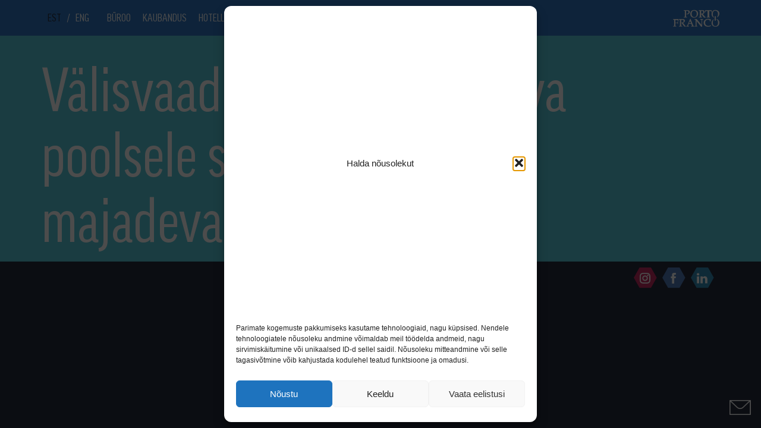

--- FILE ---
content_type: text/html; charset=UTF-8
request_url: https://1partner.portofranco.ee/buroopindade-uurimine/valisvaade-11-ahtri-tanava-poolsele-sissepaasule-ja-majadevahelisele-alale-2/
body_size: 12594
content:
<!doctype html>
<html lang="en">
<head>
    <meta charset="UTF-8">
            <meta name="viewport" content="initial-scale=1.0, maximum-scale=1.0, user-scalable=0, width=device-width">
    
    <link rel="apple-touch-icon" sizes="57x57" href="/apple-icon-57x57.png">
    <link rel="apple-touch-icon" sizes="60x60" href="/apple-icon-60x60.png">
    <link rel="apple-touch-icon" sizes="72x72" href="/apple-icon-72x72.png">
    <link rel="apple-touch-icon" sizes="76x76" href="/apple-icon-76x76.png">
    <link rel="apple-touch-icon" sizes="114x114" href="/apple-icon-114x114.png">
    <link rel="apple-touch-icon" sizes="120x120" href="/apple-icon-120x120.png">
    <link rel="apple-touch-icon" sizes="144x144" href="/apple-icon-144x144.png">
    <link rel="apple-touch-icon" sizes="152x152" href="/apple-icon-152x152.png">
    <link rel="apple-touch-icon" sizes="180x180" href="/apple-icon-180x180.png">
    <link rel="icon" type="image/png" sizes="192x192"  href="/android-icon-192x192.png">
    <link rel="icon" type="image/png" sizes="32x32" href="/favicon-32x32.png">
    <link rel="icon" type="image/png" sizes="96x96" href="/favicon-96x96.png">
    <link rel="icon" type="image/png" sizes="16x16" href="/favicon-16x16.png">
    <link rel="manifest" href="/manifest.json">
    <meta name="msapplication-TileColor" content="#ffffff">
    <meta name="msapplication-TileImage" content="/ms-icon-144x144.png">
    <meta name="theme-color" content="#ffffff">

    <meta http-equiv="Cache-Control" content="no-cache, no-store, must-revalidate" />
    <meta http-equiv="Pragma" content="no-cache" />
    <meta http-equiv="Expires" content="0" />

    <link rel="stylesheet" href="https://1partner.portofranco.ee/wp-content/themes/porto/assets/css/style.min.css?1540821970">
    <link rel="stylesheet" href="https://1partner.portofranco.ee/wp-content/themes/porto/style.css">
    <link rel="stylesheet" href="https://1partner.portofranco.ee/wp-content/themes/porto/360/threesixty.css">

    <script src="//code.jquery.com/jquery-1.11.2.min.js"></script>
    <script src="https://1partner.portofranco.ee/wp-content/themes/porto/assets/js/scripts.min.js?1526968992"></script>
    <script src="https://1partner.portofranco.ee/wp-content/themes/porto/360/threesixty.min.js"></script>
    <script src="https://www.google.com/recaptcha/api.js" async defer></script>

    <script src="https://1partner.portofranco.ee/wp-content/themes/porto/scripts.js"></script>


    <title>Välisvaade 11 - Ahtri tänava poolsele sissepääsule ja majadevahelisele alale - Porto Franco</title>

    <meta name='robots' content='index, follow, max-image-preview:large, max-snippet:-1, max-video-preview:-1' />
<link rel="alternate" hreflang="et" href="https://1partner.portofranco.ee/buroopindade-uurimine/valisvaade-11-ahtri-tanava-poolsele-sissepaasule-ja-majadevahelisele-alale-2/" />
<link rel="alternate" hreflang="en" href="https://1partner.portofranco.ee/en/offices/valisvaade-11-ahtri-tanava-poolsele-sissepaasule-ja-majadevahelisele-alale-2-2/" />
<link rel="alternate" hreflang="x-default" href="https://1partner.portofranco.ee/buroopindade-uurimine/valisvaade-11-ahtri-tanava-poolsele-sissepaasule-ja-majadevahelisele-alale-2/" />

<!-- Google Tag Manager for WordPress by gtm4wp.com -->
<script data-cfasync="false" data-pagespeed-no-defer>
	var gtm4wp_datalayer_name = "dataLayer";
	var dataLayer = dataLayer || [];
</script>
<!-- End Google Tag Manager for WordPress by gtm4wp.com -->
	<!-- This site is optimized with the Yoast SEO plugin v26.6 - https://yoast.com/wordpress/plugins/seo/ -->
	<link rel="canonical" href="https://1partner.portofranco.ee/buroopindade-uurimine/valisvaade-11-ahtri-tanava-poolsele-sissepaasule-ja-majadevahelisele-alale-2/" />
	<meta property="og:locale" content="et_EE" />
	<meta property="og:type" content="article" />
	<meta property="og:title" content="Välisvaade 11 - Ahtri tänava poolsele sissepääsule ja majadevahelisele alale - Porto Franco" />
	<meta property="og:url" content="https://1partner.portofranco.ee/buroopindade-uurimine/valisvaade-11-ahtri-tanava-poolsele-sissepaasule-ja-majadevahelisele-alale-2/" />
	<meta property="og:site_name" content="Porto Franco" />
	<meta property="article:publisher" content="https://www.facebook.com/portofrancotallinn/" />
	<meta property="og:image" content="https://1partner.portofranco.ee/buroopindade-uurimine/valisvaade-11-ahtri-tanava-poolsele-sissepaasule-ja-majadevahelisele-alale-2" />
	<meta property="og:image:width" content="3500" />
	<meta property="og:image:height" content="2475" />
	<meta property="og:image:type" content="image/jpeg" />
	<meta name="twitter:card" content="summary_large_image" />
	<script type="application/ld+json" class="yoast-schema-graph">{"@context":"https://schema.org","@graph":[{"@type":"WebPage","@id":"https://1partner.portofranco.ee/buroopindade-uurimine/valisvaade-11-ahtri-tanava-poolsele-sissepaasule-ja-majadevahelisele-alale-2/","url":"https://1partner.portofranco.ee/buroopindade-uurimine/valisvaade-11-ahtri-tanava-poolsele-sissepaasule-ja-majadevahelisele-alale-2/","name":"Välisvaade 11 - Ahtri tänava poolsele sissepääsule ja majadevahelisele alale - Porto Franco","isPartOf":{"@id":"https://portofranco.ee/en/#website"},"primaryImageOfPage":{"@id":"https://1partner.portofranco.ee/buroopindade-uurimine/valisvaade-11-ahtri-tanava-poolsele-sissepaasule-ja-majadevahelisele-alale-2/#primaryimage"},"image":{"@id":"https://1partner.portofranco.ee/buroopindade-uurimine/valisvaade-11-ahtri-tanava-poolsele-sissepaasule-ja-majadevahelisele-alale-2/#primaryimage"},"thumbnailUrl":"https://1partner.portofranco.ee/wp-content/uploads/2019/07/Välisvaade-11-Ahtri-tänava-poolsele-sissepääsule-ja-majadevahelisele-alale.jpg","datePublished":"2019-07-08T08:40:58+00:00","breadcrumb":{"@id":"https://1partner.portofranco.ee/buroopindade-uurimine/valisvaade-11-ahtri-tanava-poolsele-sissepaasule-ja-majadevahelisele-alale-2/#breadcrumb"},"inLanguage":"et","potentialAction":[{"@type":"ReadAction","target":["https://1partner.portofranco.ee/buroopindade-uurimine/valisvaade-11-ahtri-tanava-poolsele-sissepaasule-ja-majadevahelisele-alale-2/"]}]},{"@type":"ImageObject","inLanguage":"et","@id":"https://1partner.portofranco.ee/buroopindade-uurimine/valisvaade-11-ahtri-tanava-poolsele-sissepaasule-ja-majadevahelisele-alale-2/#primaryimage","url":"https://1partner.portofranco.ee/wp-content/uploads/2019/07/Välisvaade-11-Ahtri-tänava-poolsele-sissepääsule-ja-majadevahelisele-alale.jpg","contentUrl":"https://1partner.portofranco.ee/wp-content/uploads/2019/07/Välisvaade-11-Ahtri-tänava-poolsele-sissepääsule-ja-majadevahelisele-alale.jpg","width":3500,"height":2475},{"@type":"BreadcrumbList","@id":"https://1partner.portofranco.ee/buroopindade-uurimine/valisvaade-11-ahtri-tanava-poolsele-sissepaasule-ja-majadevahelisele-alale-2/#breadcrumb","itemListElement":[{"@type":"ListItem","position":1,"name":"Home","item":"https://portofranco.ee/"},{"@type":"ListItem","position":2,"name":"Büroo","item":"https://portofranco.ee/buroopindade-uurimine/"},{"@type":"ListItem","position":3,"name":"Välisvaade 11 &#8211; Ahtri tänava poolsele sissepääsule ja majadevahelisele alale"}]},{"@type":"WebSite","@id":"https://portofranco.ee/en/#website","url":"https://portofranco.ee/en/","name":"Porto Franco","description":"","potentialAction":[{"@type":"SearchAction","target":{"@type":"EntryPoint","urlTemplate":"https://portofranco.ee/en/?s={search_term_string}"},"query-input":{"@type":"PropertyValueSpecification","valueRequired":true,"valueName":"search_term_string"}}],"inLanguage":"et"}]}</script>
	<!-- / Yoast SEO plugin. -->


<link rel='dns-prefetch' href='//portofranco.ee' />
<link rel="alternate" type="application/rss+xml" title="Porto Franco &raquo; Välisvaade 11 &#8211; Ahtri tänava poolsele sissepääsule ja majadevahelisele alale Kommentaaride RSS" href="https://1partner.portofranco.ee/buroopindade-uurimine/valisvaade-11-ahtri-tanava-poolsele-sissepaasule-ja-majadevahelisele-alale-2/feed/" />
<link rel="alternate" title="oEmbed (JSON)" type="application/json+oembed" href="https://1partner.portofranco.ee/wp-json/oembed/1.0/embed?url=https%3A%2F%2F1partner.portofranco.ee%2Fburoopindade-uurimine%2Fvalisvaade-11-ahtri-tanava-poolsele-sissepaasule-ja-majadevahelisele-alale-2%2F" />
<link rel="alternate" title="oEmbed (XML)" type="text/xml+oembed" href="https://1partner.portofranco.ee/wp-json/oembed/1.0/embed?url=https%3A%2F%2F1partner.portofranco.ee%2Fburoopindade-uurimine%2Fvalisvaade-11-ahtri-tanava-poolsele-sissepaasule-ja-majadevahelisele-alale-2%2F&#038;format=xml" />
<style id='wp-img-auto-sizes-contain-inline-css' type='text/css'>
img:is([sizes=auto i],[sizes^="auto," i]){contain-intrinsic-size:3000px 1500px}
/*# sourceURL=wp-img-auto-sizes-contain-inline-css */
</style>
<style id='wp-emoji-styles-inline-css' type='text/css'>

	img.wp-smiley, img.emoji {
		display: inline !important;
		border: none !important;
		box-shadow: none !important;
		height: 1em !important;
		width: 1em !important;
		margin: 0 0.07em !important;
		vertical-align: -0.1em !important;
		background: none !important;
		padding: 0 !important;
	}
/*# sourceURL=wp-emoji-styles-inline-css */
</style>
<link rel='stylesheet' id='wp-block-library-css' href='https://1partner.portofranco.ee/wp-includes/css/dist/block-library/style.min.css?ver=6.9' type='text/css' media='all' />
<style id='global-styles-inline-css' type='text/css'>
:root{--wp--preset--aspect-ratio--square: 1;--wp--preset--aspect-ratio--4-3: 4/3;--wp--preset--aspect-ratio--3-4: 3/4;--wp--preset--aspect-ratio--3-2: 3/2;--wp--preset--aspect-ratio--2-3: 2/3;--wp--preset--aspect-ratio--16-9: 16/9;--wp--preset--aspect-ratio--9-16: 9/16;--wp--preset--color--black: #000000;--wp--preset--color--cyan-bluish-gray: #abb8c3;--wp--preset--color--white: #ffffff;--wp--preset--color--pale-pink: #f78da7;--wp--preset--color--vivid-red: #cf2e2e;--wp--preset--color--luminous-vivid-orange: #ff6900;--wp--preset--color--luminous-vivid-amber: #fcb900;--wp--preset--color--light-green-cyan: #7bdcb5;--wp--preset--color--vivid-green-cyan: #00d084;--wp--preset--color--pale-cyan-blue: #8ed1fc;--wp--preset--color--vivid-cyan-blue: #0693e3;--wp--preset--color--vivid-purple: #9b51e0;--wp--preset--gradient--vivid-cyan-blue-to-vivid-purple: linear-gradient(135deg,rgb(6,147,227) 0%,rgb(155,81,224) 100%);--wp--preset--gradient--light-green-cyan-to-vivid-green-cyan: linear-gradient(135deg,rgb(122,220,180) 0%,rgb(0,208,130) 100%);--wp--preset--gradient--luminous-vivid-amber-to-luminous-vivid-orange: linear-gradient(135deg,rgb(252,185,0) 0%,rgb(255,105,0) 100%);--wp--preset--gradient--luminous-vivid-orange-to-vivid-red: linear-gradient(135deg,rgb(255,105,0) 0%,rgb(207,46,46) 100%);--wp--preset--gradient--very-light-gray-to-cyan-bluish-gray: linear-gradient(135deg,rgb(238,238,238) 0%,rgb(169,184,195) 100%);--wp--preset--gradient--cool-to-warm-spectrum: linear-gradient(135deg,rgb(74,234,220) 0%,rgb(151,120,209) 20%,rgb(207,42,186) 40%,rgb(238,44,130) 60%,rgb(251,105,98) 80%,rgb(254,248,76) 100%);--wp--preset--gradient--blush-light-purple: linear-gradient(135deg,rgb(255,206,236) 0%,rgb(152,150,240) 100%);--wp--preset--gradient--blush-bordeaux: linear-gradient(135deg,rgb(254,205,165) 0%,rgb(254,45,45) 50%,rgb(107,0,62) 100%);--wp--preset--gradient--luminous-dusk: linear-gradient(135deg,rgb(255,203,112) 0%,rgb(199,81,192) 50%,rgb(65,88,208) 100%);--wp--preset--gradient--pale-ocean: linear-gradient(135deg,rgb(255,245,203) 0%,rgb(182,227,212) 50%,rgb(51,167,181) 100%);--wp--preset--gradient--electric-grass: linear-gradient(135deg,rgb(202,248,128) 0%,rgb(113,206,126) 100%);--wp--preset--gradient--midnight: linear-gradient(135deg,rgb(2,3,129) 0%,rgb(40,116,252) 100%);--wp--preset--font-size--small: 13px;--wp--preset--font-size--medium: 20px;--wp--preset--font-size--large: 36px;--wp--preset--font-size--x-large: 42px;--wp--preset--spacing--20: 0.44rem;--wp--preset--spacing--30: 0.67rem;--wp--preset--spacing--40: 1rem;--wp--preset--spacing--50: 1.5rem;--wp--preset--spacing--60: 2.25rem;--wp--preset--spacing--70: 3.38rem;--wp--preset--spacing--80: 5.06rem;--wp--preset--shadow--natural: 6px 6px 9px rgba(0, 0, 0, 0.2);--wp--preset--shadow--deep: 12px 12px 50px rgba(0, 0, 0, 0.4);--wp--preset--shadow--sharp: 6px 6px 0px rgba(0, 0, 0, 0.2);--wp--preset--shadow--outlined: 6px 6px 0px -3px rgb(255, 255, 255), 6px 6px rgb(0, 0, 0);--wp--preset--shadow--crisp: 6px 6px 0px rgb(0, 0, 0);}:where(.is-layout-flex){gap: 0.5em;}:where(.is-layout-grid){gap: 0.5em;}body .is-layout-flex{display: flex;}.is-layout-flex{flex-wrap: wrap;align-items: center;}.is-layout-flex > :is(*, div){margin: 0;}body .is-layout-grid{display: grid;}.is-layout-grid > :is(*, div){margin: 0;}:where(.wp-block-columns.is-layout-flex){gap: 2em;}:where(.wp-block-columns.is-layout-grid){gap: 2em;}:where(.wp-block-post-template.is-layout-flex){gap: 1.25em;}:where(.wp-block-post-template.is-layout-grid){gap: 1.25em;}.has-black-color{color: var(--wp--preset--color--black) !important;}.has-cyan-bluish-gray-color{color: var(--wp--preset--color--cyan-bluish-gray) !important;}.has-white-color{color: var(--wp--preset--color--white) !important;}.has-pale-pink-color{color: var(--wp--preset--color--pale-pink) !important;}.has-vivid-red-color{color: var(--wp--preset--color--vivid-red) !important;}.has-luminous-vivid-orange-color{color: var(--wp--preset--color--luminous-vivid-orange) !important;}.has-luminous-vivid-amber-color{color: var(--wp--preset--color--luminous-vivid-amber) !important;}.has-light-green-cyan-color{color: var(--wp--preset--color--light-green-cyan) !important;}.has-vivid-green-cyan-color{color: var(--wp--preset--color--vivid-green-cyan) !important;}.has-pale-cyan-blue-color{color: var(--wp--preset--color--pale-cyan-blue) !important;}.has-vivid-cyan-blue-color{color: var(--wp--preset--color--vivid-cyan-blue) !important;}.has-vivid-purple-color{color: var(--wp--preset--color--vivid-purple) !important;}.has-black-background-color{background-color: var(--wp--preset--color--black) !important;}.has-cyan-bluish-gray-background-color{background-color: var(--wp--preset--color--cyan-bluish-gray) !important;}.has-white-background-color{background-color: var(--wp--preset--color--white) !important;}.has-pale-pink-background-color{background-color: var(--wp--preset--color--pale-pink) !important;}.has-vivid-red-background-color{background-color: var(--wp--preset--color--vivid-red) !important;}.has-luminous-vivid-orange-background-color{background-color: var(--wp--preset--color--luminous-vivid-orange) !important;}.has-luminous-vivid-amber-background-color{background-color: var(--wp--preset--color--luminous-vivid-amber) !important;}.has-light-green-cyan-background-color{background-color: var(--wp--preset--color--light-green-cyan) !important;}.has-vivid-green-cyan-background-color{background-color: var(--wp--preset--color--vivid-green-cyan) !important;}.has-pale-cyan-blue-background-color{background-color: var(--wp--preset--color--pale-cyan-blue) !important;}.has-vivid-cyan-blue-background-color{background-color: var(--wp--preset--color--vivid-cyan-blue) !important;}.has-vivid-purple-background-color{background-color: var(--wp--preset--color--vivid-purple) !important;}.has-black-border-color{border-color: var(--wp--preset--color--black) !important;}.has-cyan-bluish-gray-border-color{border-color: var(--wp--preset--color--cyan-bluish-gray) !important;}.has-white-border-color{border-color: var(--wp--preset--color--white) !important;}.has-pale-pink-border-color{border-color: var(--wp--preset--color--pale-pink) !important;}.has-vivid-red-border-color{border-color: var(--wp--preset--color--vivid-red) !important;}.has-luminous-vivid-orange-border-color{border-color: var(--wp--preset--color--luminous-vivid-orange) !important;}.has-luminous-vivid-amber-border-color{border-color: var(--wp--preset--color--luminous-vivid-amber) !important;}.has-light-green-cyan-border-color{border-color: var(--wp--preset--color--light-green-cyan) !important;}.has-vivid-green-cyan-border-color{border-color: var(--wp--preset--color--vivid-green-cyan) !important;}.has-pale-cyan-blue-border-color{border-color: var(--wp--preset--color--pale-cyan-blue) !important;}.has-vivid-cyan-blue-border-color{border-color: var(--wp--preset--color--vivid-cyan-blue) !important;}.has-vivid-purple-border-color{border-color: var(--wp--preset--color--vivid-purple) !important;}.has-vivid-cyan-blue-to-vivid-purple-gradient-background{background: var(--wp--preset--gradient--vivid-cyan-blue-to-vivid-purple) !important;}.has-light-green-cyan-to-vivid-green-cyan-gradient-background{background: var(--wp--preset--gradient--light-green-cyan-to-vivid-green-cyan) !important;}.has-luminous-vivid-amber-to-luminous-vivid-orange-gradient-background{background: var(--wp--preset--gradient--luminous-vivid-amber-to-luminous-vivid-orange) !important;}.has-luminous-vivid-orange-to-vivid-red-gradient-background{background: var(--wp--preset--gradient--luminous-vivid-orange-to-vivid-red) !important;}.has-very-light-gray-to-cyan-bluish-gray-gradient-background{background: var(--wp--preset--gradient--very-light-gray-to-cyan-bluish-gray) !important;}.has-cool-to-warm-spectrum-gradient-background{background: var(--wp--preset--gradient--cool-to-warm-spectrum) !important;}.has-blush-light-purple-gradient-background{background: var(--wp--preset--gradient--blush-light-purple) !important;}.has-blush-bordeaux-gradient-background{background: var(--wp--preset--gradient--blush-bordeaux) !important;}.has-luminous-dusk-gradient-background{background: var(--wp--preset--gradient--luminous-dusk) !important;}.has-pale-ocean-gradient-background{background: var(--wp--preset--gradient--pale-ocean) !important;}.has-electric-grass-gradient-background{background: var(--wp--preset--gradient--electric-grass) !important;}.has-midnight-gradient-background{background: var(--wp--preset--gradient--midnight) !important;}.has-small-font-size{font-size: var(--wp--preset--font-size--small) !important;}.has-medium-font-size{font-size: var(--wp--preset--font-size--medium) !important;}.has-large-font-size{font-size: var(--wp--preset--font-size--large) !important;}.has-x-large-font-size{font-size: var(--wp--preset--font-size--x-large) !important;}
/*# sourceURL=global-styles-inline-css */
</style>

<style id='classic-theme-styles-inline-css' type='text/css'>
/*! This file is auto-generated */
.wp-block-button__link{color:#fff;background-color:#32373c;border-radius:9999px;box-shadow:none;text-decoration:none;padding:calc(.667em + 2px) calc(1.333em + 2px);font-size:1.125em}.wp-block-file__button{background:#32373c;color:#fff;text-decoration:none}
/*# sourceURL=/wp-includes/css/classic-themes.min.css */
</style>
<link rel='stylesheet' id='ipanorama_ipanorama-css' href='https://1partner.portofranco.ee/wp-content/plugins/ipanorama/lib/ipanorama.css?ver=1.3.8' type='text/css' media='all' />
<link rel='stylesheet' id='wpml-legacy-horizontal-list-0-css' href='https://portofranco.ee/wp-content/plugins/sitepress-multilingual-cms/templates/language-switchers/legacy-list-horizontal/style.min.css?ver=1' type='text/css' media='all' />
<link rel='stylesheet' id='cmplz-general-css' href='https://1partner.portofranco.ee/wp-content/plugins/complianz-gdpr/assets/css/cookieblocker.min.css?ver=1767534301' type='text/css' media='all' />
<link rel="https://api.w.org/" href="https://1partner.portofranco.ee/wp-json/" /><link rel="alternate" title="JSON" type="application/json" href="https://1partner.portofranco.ee/wp-json/wp/v2/media/4068" /><link rel="EditURI" type="application/rsd+xml" title="RSD" href="https://1partner.portofranco.ee/xmlrpc.php?rsd" />
<meta name="generator" content="WordPress 6.9" />
<link rel='shortlink' href='https://1partner.portofranco.ee/?p=4068' />
<meta name="generator" content="WPML ver:4.8.6 stt:1,15;" />
<meta name="robots" content="noindex, nofollow">
			<style>.cmplz-hidden {
					display: none !important;
				}</style>
<!-- Google Tag Manager for WordPress by gtm4wp.com -->
<!-- GTM Container placement set to automatic -->
<script data-cfasync="false" data-pagespeed-no-defer type="text/javascript">
	var dataLayer_content = {"pagePostType":"attachment","pagePostType2":"single-attachment","pagePostAuthor":"Grete Kõrsmaa"};
	dataLayer.push( dataLayer_content );
</script>
<script data-cfasync="false" data-pagespeed-no-defer type="text/javascript">
(function(w,d,s,l,i){w[l]=w[l]||[];w[l].push({'gtm.start':
new Date().getTime(),event:'gtm.js'});var f=d.getElementsByTagName(s)[0],
j=d.createElement(s),dl=l!='dataLayer'?'&l='+l:'';j.async=true;j.src=
'//www.googletagmanager.com/gtm.js?id='+i+dl;f.parentNode.insertBefore(j,f);
})(window,document,'script','dataLayer','GTM-PLC3PJT');
</script>
<!-- End Google Tag Manager for WordPress by gtm4wp.com -->		<style type="text/css" id="wp-custom-css">
			.navbar-porto .navbar-collapse ul li a {
    padding: 21px 10px;
}
.container-bg.map-bg{
	background-position: center;
}


.cmplz-cookiebanner {
  max-height: calc(100vh - 20px) !important;
  position: fixed !important;
  top: 50% !important;
  left: 50% !important;
  transform: translate(-50%, -50%) !important;
  height: fit-content !important;
}

.cmplz-always-active {
	display: none !important;
}
		</style>
		
    <script type="text/plain" data-service="google-analytics" data-category="statistics">
        (function(i,s,o,g,r,a,m){i['GoogleAnalyticsObject']=r;i[r]=i[r]||function(){
                (i[r].q=i[r].q||[]).push(arguments)},i[r].l=1*new Date();a=s.createElement(o),
            m=s.getElementsByTagName(o)[0];a.async=1;a.src=g;m.parentNode.insertBefore(a,m)
        })(window,document,'script','//www.google-analytics.com/analytics.js','ga');

        ga('create', 'UA-1442344-64', 'auto');
        ga('send', 'pageview');
    </script>
    <!-- Google tag (gtag.js) -->
<script type="text/plain" data-service="google-analytics" data-category="statistics" async data-cmplz-src="https://www.googletagmanager.com/gtag/js?id=G-1VXRBSJRTJ"></script>
<script>
  window.dataLayer = window.dataLayer || [];
  function gtag(){dataLayer.push(arguments);}
  gtag('js', new Date());

  gtag('config', 'G-1VXRBSJRTJ');
</script>
</head>
<body data-rsssl=1>

    <div class="container visible-print">
        <div class="logo pull-right">
            <a href="https://1partner.portofranco.ee"><span class="icon icon-PF-logo"></span></a>
        </div>
    </div>
    <!-- Navigation -->
    <nav class="navbar navbar-porto navbar-fixed-top hidden-print  md-two-rows">
        <div class="container">

            <div class="navbar-header">
                <button id="nav-icon" type="button" class="navbar-toggle collapsed pull-left" data-toggle="collapse" data-target="#bs-example-navbar-collapse-1" aria-expanded="false">
                    <span></span>
                    <span></span>
                    <span></span>
                    <span></span>
                </button>
                <div class="logo pull-right visible-xs visible-sm">
                    <a href="https://1partner.portofranco.ee"><span class="icon icon-PF-logo"></span></a>
                </div>
                <ul class="lang lang-mobile visible-sm visible-xs list-unstyled">
                    <li><a href="https://1partner.portofranco.ee/buroopindade-uurimine/valisvaade-11-ahtri-tanava-poolsele-sissepaasule-ja-majadevahelisele-alale-2/" class="active">EST</a><span>/</span><a href="https://1partner.portofranco.ee/en/offices/valisvaade-11-ahtri-tanava-poolsele-sissepaasule-ja-majadevahelisele-alale-2-2/">ENG</a></li>                </ul>
            </div>

            <div class="collapse navbar-collapse" id="bs-example-navbar-collapse-1">
                <ul class="nav navbar-nav">
                    <li class="lang hidden-sm hidden-xs"><a href="https://1partner.portofranco.ee/buroopindade-uurimine/valisvaade-11-ahtri-tanava-poolsele-sissepaasule-ja-majadevahelisele-alale-2/" class="active">EST</a><span>/</span><a href="https://1partner.portofranco.ee/en/offices/valisvaade-11-ahtri-tanava-poolsele-sissepaasule-ja-majadevahelisele-alale-2-2/">ENG</a></li>
                                            <li><a href="https://1partner.portofranco.ee/buroopindade-uurimine/">Büroo</a></li><li><a href="https://1partner.portofranco.ee/kaubanduspindade-uurimine/">Kaubandus</a></li><li><a href="https://1partner.portofranco.ee/hotell/">Hotell</a></li><li><a href="https://1partner.portofranco.ee/category/uudised/">Uudised</a></li><li><a href="https://1partner.portofranco.ee/kontakt/">Kontakt</a></li>                    
                </ul>

                <div class="logo pull-right hidden-xs hidden-sm">
                    <a href="https://1partner.portofranco.ee"><span class="icon icon-PF-logo"></span></a>
                </div>
            </div>
        </div>
    </nav>

    <script>

        $(document).ready(function(){
            $('.dropdown.submenu a.dropdown-submenu-toggle').on("click", function(e){
                $(this).next('ul').toggle();
                $('.dropdown.submenu').toggleClass("open");
                e.stopPropagation();
                e.preventDefault();
            });
        });

        $(document).ready(function () {

            $('.navbar-collapse').on('shown.bs.collapse', function() {
                $('#nav-icon').addClass("open");
                // $( ".menu-background" ).fadeIn('fast');
            });
            $('.navbar-collapse').on('hidden.bs.collapse', function() {
                $('#nav-icon').removeClass("open");
                // $( ".menu-background" ).fadeOut('fast');
            });
            jQuery('body').bind('click', function(e) {
                if(jQuery(e.target).closest('.navbar').length == 0) {
                    // click happened outside of .navbar, so hide
                    var opened = jQuery('.navbar-collapse').hasClass('collapse in');
                    if ( opened === true ) {
                        jQuery('.navbar-collapse').collapse('hide');
                        $('#nav-icon').removeClass("open");
                    }
                }
            });
        });

    </script>



    <div class="page-hero">

    <div class="container">
        <div class="row">
            <div class="col-md-12">
                <h2 class="title">Välisvaade 11 &#8211; Ahtri tänava poolsele sissepääsule ja majadevahelisele alale</h2>

                
                
                
                
                                            </div>
        </div>
    </div>

</div>

            
        <script>
        $(document).mouseup(function(e) {
            var container = $('.modal .content');
            var container2 = $('.modal .slider');
            if ( (!container.is(e.target) && container.has(e.target).length === 0) && (!container2.is(e.target) && container2.has(e.target).length === 0) )
            {
                $('html, body').removeClass('stop-scrolling');
                $('html, body').unbind('touchmove');
                $('.modal').fadeOut("fast");
            }
        });
        $(document).keyup(function(e) {
            if (e.keyCode == 27) { // escape key maps to keycode `27`
                $('html, body').removeClass('stop-scrolling');
                $('html, body').unbind('touchmove');
                $('.modal').fadeOut("fast");
            }
        });
    </script>




    <div class="footer hidden-xs hidden-sm">
    <a href="#" class="contact-btn hidden-print" >
        <span class="icon icon-envelope"></span>
    </a>
</div>
<div class="footer hidden-xs hidden-sm" id="footer-bottom">
    <div class="container">
        <div class="row contact-block">

                            <a href="#" class="close-btn hidden-print">
                    <span class="icon icon-close"></span>
                </a>
            

            <div class="col-md-8 hidden-print">

                <form action="https://1partner.portofranco.ee/wp-admin/admin-ajax.php" onsubmit="return $(this).valid() && grecaptcha.getResponse() != ''" method="post" class="contact-form-handle" data-errorclass=".footer .message.error">
                    <input type="hidden" name="action" value="porto_handle_contact_form">

                                            <div class="row">
                            <div class="col-xs-12 inline-radio">
                                <div class="form-group">
                                    <div class="input-group-asterix">
                                        <label>Soovin</label>
                                        <input type="radio" class="form-control" id="footer_form_office" name="type" value="Büroo" checked>
                                        <label for="footer_form_office"><span></span>büroo</label>
                                    </div>
                                </div>
                                <div class="form-group">
                                    <div class="input-group-asterix">
                                        <input type="radio" class="form-control" id="footer_form_retail" name="type" value="Kaubandus">
                                        <label for="footer_form_retail"><span></span>kaubandus üüripinda</label>
                                    </div>
                                </div>
                            </div>
                        </div>
                    
                    <div class="row">
                        <div class="col-md-4 desktop-padding-r-0">
                            <div class="form-group">
                                <div class="input-group-asterix">
                                    <input type="text" class="form-control" name="name" placeholder="Nimi">
                                    <span class="asterix">*</span>
                                </div>
                            </div>
                        </div>
                        <div class="col-md-4 desktop-padding-5">
                            <div class="form-group">
                                <div class="input-group-asterix">
                                    <input type="text" class="form-control" name="mobile" placeholder="Mobiil">
                                    <span class="asterix">*</span>
                                </div>
                            </div>
                        </div>
                        <div class="col-md-4 desktop-padding-l-0">
                            <div class="form-group">
                                <div class="input-group-asterix">
                                    <input type="email" class="form-control" name="email" placeholder="E-post">
                                    <span class="asterix">*</span>
                                </div>
                            </div>
                        </div>
                    </div>

                    <div class="form-group no-margin">
                        <div class="input-group-asterix">
                            <textarea class="form-control" name="message" placeholder="Teade"></textarea>
                            <span class="asterix">*</span>
                        </div>
                    </div>

                    <div class="message success" style="display: none">
                        <a href="#" class="message-close-btn">
                            <span class="icon icon-close"></span>
                        </a>
                        Teate saatmine õnnestus                    </div>

                    <div class="message error" style="display: none">
                        <a href="#" class="message-close-btn">
                            <span class="icon icon-close"></span>
                        </a>
                        Please fill in all the required fields                    </div>
                    <div class="form-group margin-top-5">
                      <div class="g-recaptcha" data-sitekey="6Leig3YUAAAAAPckpsJi8e_Y6WNhsO2tfZtnDlrx"></div>
                    </div>
                    <div class="form-group margin-top-5">
                        <button class="btn btn-form-send btn-block">Saada</button>
                    </div>
                </form>

            </div>
            <div class="col-md-4">

                                
                                    <h2 class="hidden-print">Küsi pakkumist</h2>


                
            </div>
        </div>
        <div class="row hidden-print">
            <div class="col-xs-12">
                <p></p>
                <a href="https://www.linkedin.com/company/portofranco/" target="_blank" class="linkedin icon-footer pull-right"><span class="icon-background"></span><span class="icon-linkedin"></span></a><a href="https://www.facebook.com/portofrancotallinn" target="_blank" class="facebook icon-footer pull-right"><span class="icon-background"></span><span class="icon-facebook"></span></a><a href="https://www.instagram.com/portofrancotallinn/" target="_blank" class="instagram icon-footer pull-right"><span class="icon-background"></span><span class="icon-instagram"></span></a>            </div>
        </div>
    </div>
</div>

<script>
    $(document).ready(function () {
        var $setContactBtnPosition = function () {
            var contactBtn = $('.contact-btn');
            if (!contactBtn.length) {
                return;
            }

            var footerBottomContainer = $('#footer-bottom');
            if(contactBtn.offset().top + contactBtn.height()
                >= footerBottomContainer.offset().top)
                contactBtn.css('position', 'absolute');
            if($(document).scrollTop() + window.innerHeight < footerBottomContainer.offset().top)
                contactBtn.css('position', 'fixed'); // restore when you scroll up
        };

        $(document).scroll(function() {
            $setContactBtnPosition();
        });
        $setContactBtnPosition();
    });
</script>


<div class="margin30-0"></div>
<div class="footer mobile visible-xs visible-sm">
    <div class="col-xs-12 mobile-buttons hidden-print">
                    <a href="tel:+37255545323" class="call-btn pull-left">Helista</a>
                <div class="text-center center"><a href="https://www.facebook.com/portofrancotallinn" target="_blank" class="facebook icon-footer"><span class="icon-background"></span><span class="icon-facebook"></span></a><a href="https://www.linkedin.com/company/portofranco/" target="_blank" class="linkedin icon-footer"><span class="icon-background"></span><span class="icon-linkedin"></span></a><a href="https://www.instagram.com/portofrancotallinn/" target="_blank" class="instagram icon-footer"><span class="icon-background"></span><span class="icon-instagram"></span></a></div>        <a href="#" class="email-btn pull-right">E-post</a>
    </div>
</div>
<div class="footer visible-xs visible-sm" id="mobile-footer">
    <div class="container-full hidden-print" style="padding: 0 15px;">
        <div class="row contact-block">

            <a href="#" class="close-btn">
                <span class="icon icon-close"></span>
            </a>

            <div class="col-xs-12 margin30-0">

                <form action="https://1partner.portofranco.ee/wp-admin/admin-ajax.php" method="post" class="contact-form-handle" data-errorclass=".footer .message.error">
                    <input type="hidden" name="action" value="porto_handle_contact_form">

                                            <div class="row">
                            <div class="col-xs-12 inline-radio">
                                <div class="form-group">
                                    <div class="input-group-asterix">
                                        <label>Soovin</label>
                                        <input type="radio" class="form-control" id="mobile_form_office" name="type" value="Büroo" checked>
                                        <label for="mobile_form_office"><span></span>büroo</label>
                                    </div>
                                </div>
                                <div class="form-group">
                                    <div class="input-group-asterix">
                                        <input type="radio" class="form-control" id="mobile_form_retail" name="type" value="Kaubandus">
                                        <label for="mobile_form_retail"><span></span>kaubandus üüripinda</label>
                                    </div>
                                </div>
                            </div>
                        </div>
                    
                    <div class="row">
                        <div class="col-xs-12">
                            <div class="form-group">
                                <div class="input-group-asterix">
                                    <input type="text" class="form-control" name="name" placeholder="Nimi">
                                    <span class="asterix">*</span>
                                </div>
                            </div>
                        </div>
                        <div class="col-xs-12">
                            <div class="form-group">
                                <div class="input-group-asterix">
                                    <input type="text" class="form-control" name="mobile" placeholder="Mobiil">
                                    <span class="asterix">*</span>
                                </div>
                            </div>
                        </div>
                        <div class="col-xs-12">
                            <div class="form-group">
                                <div class="input-group-asterix">
                                    <input type="email" class="form-control" name="email" placeholder="E-post">
                                    <span class="asterix">*</span>
                                </div>
                            </div>
                        </div>
                    </div>

                    <div class="form-group no-margin">
                        <div class="input-group-asterix">
                            <textarea class="form-control" name="message" placeholder="Teade"></textarea>
                            <span class="asterix">*</span>
                        </div>
                    </div>

                    <div class="message success" style="display: none;">
                        <a href="#" class="message-close-btn">
                            <span class="icon icon-close"></span>
                        </a>
                        Teate saatmine õnnestus                    </div>

                    <div class="message error" style="display: none;">
                        <a href="#" class="message-close-btn">
                            <span class="icon icon-close"></span>
                        </a>
                        Please fill in all the required fields                    </div>

                    <div class="form-group margin-top-5">
                        <button class="btn btn-form-send btn-block">Saada</button>
                    </div>
                </form>
                                    <a href="https://1partner.portofranco.ee/kontakt/" class="col-xs-12 see-contacts">
                        Vaata kontakte                        <span class="icon icon-arrow-right-no-fill"></span>
                    </a>
                
            </div>
        </div>
        <div class="row">
            <div class="col-xs-12 mobile-bottom">
                            </div>
        </div>
    </div>

            <script>
            $(document).ready(function () {
                var $setMobileFooterPosition = function () {
                    var mobileBtns = $('.mobile-buttons');
                    if (!mobileBtns.length) {
                        return;
                    }

                    var footer = $('#mobile-footer');
                    if(mobileBtns.offset().top + mobileBtns.height()
                        >= footer.offset().top)
                        mobileBtns.css('position', 'absolute');
                    if($(document).scrollTop() + window.innerHeight < footer.offset().top)
                        mobileBtns.css('position', 'fixed'); // restore when you scroll up
                };

                $(document).scroll(function() {
                    $setMobileFooterPosition();
                });
                $setMobileFooterPosition();
            });
        </script>
    
</div>
<script>

    $(document).ready(function () {

        if(window.location.hash) {
            var windowHash = window.location.hash;

            if ($(windowHash).length) {
                $("html, body").animate({ scrollTop: $(windowHash).offset().top - $('.navbar.navbar-porto').height() }, "fast");
            }
        }

    });

    $('.footer .contact-btn').click(function (e) {
        e.preventDefault();
        var btn = $(this);
        var contactFooter = $('.footer .contact-block');

        btn.fadeOut("fast");
        contactFooter.slideToggle();

        $("html, body").animate({ scrollTop: $(document).height() }, "slow");

    });

    $('.footer .email-btn').click(function (e) {
        e.preventDefault();
        var btnMobile = $('.footer .mobile-buttons');
        var contactFooter = $('.footer .contact-block');
        var mobileBottom = $('.footer .mobile-bottom');

        btnMobile.fadeOut();
        mobileBottom.fadeOut("fast");
        contactFooter.slideToggle();

        $("html, body").animate({ scrollTop: $('#mobile-footer .contact-block').offset().top -50 }, "slow");

    });

    $('.footer .close-btn').click(function (e) {
        e.preventDefault();
        var btn = $('.footer .contact-btn');
        var btnMobile = $('.footer .mobile-buttons');
        var mobileBottom = $('.footer .mobile-bottom');
        var contactFooter = $('.footer .contact-block');


        btn.fadeIn("fast");
        btnMobile.fadeIn("fast");
        mobileBottom.fadeIn("fast");
        contactFooter.slideToggle();
    });

    // GALLERY SLY SCRIPT

    var $frameWrap = $('.mobile-gallery');
    var $frame = $('.frame', $frameWrap);

    function setSize(viewport) {
        $width = $frame.parent().width();
        $('.slidee > li', $frame).width($width - 30);
    }

    // set size to frame when bootstrap breakpoint is detected
    (function ($, viewport) {
        $(function () {
            setSize(viewport);
        });
    })(jQuery, ResponsiveBootstrapToolkit);

    function initSly() {

        $frame.sly({
            horizontal: 1,
            itemNav: 'forceCentered',
            smart: 1,
            activateMiddle:     true,
            mouseDragging: 1,
            touchDragging: 1,
            releaseSwing: 1,
            swingSpeed: 0.1,
            startAt: 0,
            scrollBy: 1,
            speed: 300,
            elasticBounds: 1,
        })
        //resize frame on window resize
        $(window).resize($.throttle(150, function () {
            setSize(ResponsiveBootstrapToolkit);
            $frame.sly('reload');
        }));
    }
    initSly();
    setSize();

    // THUMBNAILS SLY SCRIPT

    var $frameWrapThumb = $('.thumbnails');
    var $frameThumb = $('.frame', $frameWrapThumb);

    function setSizeThumb(viewport) {
        $widthThumb = $frameThumb.parent().width();
        $SMwidthThumb = $widthThumb / 2;
        $('.slidee > li', $frameThumb).width($widthThumb - 30);
        (function ($, viewport) {
            $(function () {
                if(viewport.is('sm')) {
                    $('.slidee > li', $frameThumb).width($SMwidthThumb - 18);
                    $frameThumb.sly('reload');
                }
            });
        })(jQuery, ResponsiveBootstrapToolkit);
    }

    // set size to frame when bootstrap breakpoint is detected
    (function ($, viewport) {
        $(function () {
            if(viewport.is('<md')) {
                initSlyThumb();
                setSizeThumb();
            }
            $(window).resize(
                viewport.changed(function() {
                    if(viewport.is('<md')) {
                        initSlyThumb();
                        setSizeThumb();
                        $frameThumb.sly('reload');
                    }
                    else{
                        $frameThumb.sly(false);
                        $('.frame .service').css("width", "");
                    }
                })
            );
        });
    })(jQuery, ResponsiveBootstrapToolkit);

    function initSlyThumb() {

        $frameThumb.sly({
            horizontal: 1,
            itemNav: 'centered',
            smart: 1,
            activateMiddle:     true,
            mouseDragging: 1,
            touchDragging: 1,
            releaseSwing: 1,
            swingSpeed: 0.1,
            startAt: 0,
            scrollBy: 1,
            speed: 300,
            elasticBounds: 1,
        })
    }
</script>

<script type="speculationrules">
{"prefetch":[{"source":"document","where":{"and":[{"href_matches":"/*"},{"not":{"href_matches":["/wp-*.php","/wp-admin/*","/wp-content/uploads/*","/wp-content/*","/wp-content/plugins/*","/wp-content/themes/porto/*","/*\\?(.+)"]}},{"not":{"selector_matches":"a[rel~=\"nofollow\"]"}},{"not":{"selector_matches":".no-prefetch, .no-prefetch a"}}]},"eagerness":"conservative"}]}
</script>

<!-- Consent Management powered by Complianz | GDPR/CCPA Cookie Consent https://wordpress.org/plugins/complianz-gdpr -->
<div id="cmplz-cookiebanner-container"><div class="cmplz-cookiebanner cmplz-hidden banner-1 banner-a optin cmplz-bottom-left cmplz-categories-type-view-preferences" aria-modal="true" data-nosnippet="true" role="dialog" aria-live="polite" aria-labelledby="cmplz-header-1-optin" aria-describedby="cmplz-message-1-optin">
	<div class="cmplz-header">
		<div class="cmplz-logo"></div>
		<div class="cmplz-title" id="cmplz-header-1-optin">Halda nõusolekut</div>
		<div class="cmplz-close" tabindex="0" role="button" aria-label="Sulge dialoogiaken">
			<svg aria-hidden="true" focusable="false" data-prefix="fas" data-icon="times" class="svg-inline--fa fa-times fa-w-11" role="img" xmlns="http://www.w3.org/2000/svg" viewBox="0 0 352 512"><path fill="currentColor" d="M242.72 256l100.07-100.07c12.28-12.28 12.28-32.19 0-44.48l-22.24-22.24c-12.28-12.28-32.19-12.28-44.48 0L176 189.28 75.93 89.21c-12.28-12.28-32.19-12.28-44.48 0L9.21 111.45c-12.28 12.28-12.28 32.19 0 44.48L109.28 256 9.21 356.07c-12.28 12.28-12.28 32.19 0 44.48l22.24 22.24c12.28 12.28 32.2 12.28 44.48 0L176 322.72l100.07 100.07c12.28 12.28 32.2 12.28 44.48 0l22.24-22.24c12.28-12.28 12.28-32.19 0-44.48L242.72 256z"></path></svg>
		</div>
	</div>

	<div class="cmplz-divider cmplz-divider-header"></div>
	<div class="cmplz-body">
		<div class="cmplz-message" id="cmplz-message-1-optin">Parimate kogemuste pakkumiseks kasutame tehnoloogiaid, nagu küpsised. Nendele tehnoloogiatele nõusoleku andmine võimaldab meil töödelda andmeid, nagu sirvimiskäitumine või unikaalsed ID-d sellel saidil. Nõusoleku mitteandmine või selle tagasivõtmine võib kahjustada kodulehel teatud funktsioone ja omadusi.</div>
		<!-- categories start -->
		<div class="cmplz-categories">
			<details class="cmplz-category cmplz-functional" >
				<summary>
						<span class="cmplz-category-header">
							<span class="cmplz-category-title">Funktsionaalsed (alati aktiivne)</span>
							<span class='cmplz-always-active'>
								<span class="cmplz-banner-checkbox">
									<input type="checkbox"
										   id="cmplz-functional-optin"
										   data-category="cmplz_functional"
										   class="cmplz-consent-checkbox cmplz-functional"
										   size="40"
										   value="1"/>
									<label class="cmplz-label" for="cmplz-functional-optin"><span class="screen-reader-text">Funktsionaalsed (alati aktiivne)</span></label>
								</span>
								Always active							</span>
							<span class="cmplz-icon cmplz-open">
								<svg xmlns="http://www.w3.org/2000/svg" viewBox="0 0 448 512"  height="18" ><path d="M224 416c-8.188 0-16.38-3.125-22.62-9.375l-192-192c-12.5-12.5-12.5-32.75 0-45.25s32.75-12.5 45.25 0L224 338.8l169.4-169.4c12.5-12.5 32.75-12.5 45.25 0s12.5 32.75 0 45.25l-192 192C240.4 412.9 232.2 416 224 416z"/></svg>
							</span>
						</span>
				</summary>
				<div class="cmplz-description">
					<span class="cmplz-description-functional">Funktsionaalsed küpsised on vajalikud, et tagada veebilehe põhifunktsioonide toimimine ja võimaldada kasutajal kasutada soovitud teenuseid. Ilma nende küpsisteta ei saa veebileht korralikult töötada, näiteks ei pruugi töötada keeleseaded.</span>
				</div>
			</details>

			<details class="cmplz-category cmplz-preferences" >
				<summary>
						<span class="cmplz-category-header">
							<span class="cmplz-category-title">Preferences</span>
							<span class="cmplz-banner-checkbox">
								<input type="checkbox"
									   id="cmplz-preferences-optin"
									   data-category="cmplz_preferences"
									   class="cmplz-consent-checkbox cmplz-preferences"
									   size="40"
									   value="1"/>
								<label class="cmplz-label" for="cmplz-preferences-optin"><span class="screen-reader-text">Preferences</span></label>
							</span>
							<span class="cmplz-icon cmplz-open">
								<svg xmlns="http://www.w3.org/2000/svg" viewBox="0 0 448 512"  height="18" ><path d="M224 416c-8.188 0-16.38-3.125-22.62-9.375l-192-192c-12.5-12.5-12.5-32.75 0-45.25s32.75-12.5 45.25 0L224 338.8l169.4-169.4c12.5-12.5 32.75-12.5 45.25 0s12.5 32.75 0 45.25l-192 192C240.4 412.9 232.2 416 224 416z"/></svg>
							</span>
						</span>
				</summary>
				<div class="cmplz-description">
					<span class="cmplz-description-preferences">The technical storage or access is necessary for the legitimate purpose of storing preferences that are not requested by the subscriber or user.</span>
				</div>
			</details>

			<details class="cmplz-category cmplz-statistics" >
				<summary>
						<span class="cmplz-category-header">
							<span class="cmplz-category-title">Statistilised</span>
							<span class="cmplz-banner-checkbox">
								<input type="checkbox"
									   id="cmplz-statistics-optin"
									   data-category="cmplz_statistics"
									   class="cmplz-consent-checkbox cmplz-statistics"
									   size="40"
									   value="1"/>
								<label class="cmplz-label" for="cmplz-statistics-optin"><span class="screen-reader-text">Statistilised</span></label>
							</span>
							<span class="cmplz-icon cmplz-open">
								<svg xmlns="http://www.w3.org/2000/svg" viewBox="0 0 448 512"  height="18" ><path d="M224 416c-8.188 0-16.38-3.125-22.62-9.375l-192-192c-12.5-12.5-12.5-32.75 0-45.25s32.75-12.5 45.25 0L224 338.8l169.4-169.4c12.5-12.5 32.75-12.5 45.25 0s12.5 32.75 0 45.25l-192 192C240.4 412.9 232.2 416 224 416z"/></svg>
							</span>
						</span>
				</summary>
				<div class="cmplz-description">
					<span class="cmplz-description-statistics">Tehniline salvestamine või juurdepääs, mida kasutatakse eranditult anonüümsetel statistilistel eesmärkidel.</span>
					<span class="cmplz-description-statistics-anonymous">Tehniline salvestamine või juurdepääs, mida kasutatakse eranditult anonüümsetel statistilistel eesmärkidel.</span>
				</div>
			</details>
			<details class="cmplz-category cmplz-marketing" >
				<summary>
						<span class="cmplz-category-header">
							<span class="cmplz-category-title">Turunduslikud</span>
							<span class="cmplz-banner-checkbox">
								<input type="checkbox"
									   id="cmplz-marketing-optin"
									   data-category="cmplz_marketing"
									   class="cmplz-consent-checkbox cmplz-marketing"
									   size="40"
									   value="1"/>
								<label class="cmplz-label" for="cmplz-marketing-optin"><span class="screen-reader-text">Turunduslikud</span></label>
							</span>
							<span class="cmplz-icon cmplz-open">
								<svg xmlns="http://www.w3.org/2000/svg" viewBox="0 0 448 512"  height="18" ><path d="M224 416c-8.188 0-16.38-3.125-22.62-9.375l-192-192c-12.5-12.5-12.5-32.75 0-45.25s32.75-12.5 45.25 0L224 338.8l169.4-169.4c12.5-12.5 32.75-12.5 45.25 0s12.5 32.75 0 45.25l-192 192C240.4 412.9 232.2 416 224 416z"/></svg>
							</span>
						</span>
				</summary>
				<div class="cmplz-description">
					<span class="cmplz-description-marketing">Tehniline salvestamine või juurdepääs on vajalik kasutajaprofiilide loomiseks reklaamide saatmiseks või kasutaja jälgimiseks veebisaidil või mitmel veebisaidil sarnastel turunduslikel eesmärkidel.</span>
				</div>
			</details>
		</div><!-- categories end -->
			</div>

	<div class="cmplz-links cmplz-information">
		<ul>
			<li><a class="cmplz-link cmplz-manage-options cookie-statement" href="#" data-relative_url="#cmplz-manage-consent-container">Manage options</a></li>
			<li><a class="cmplz-link cmplz-manage-third-parties cookie-statement" href="#" data-relative_url="#cmplz-cookies-overview">Manage services</a></li>
			<li><a class="cmplz-link cmplz-manage-vendors tcf cookie-statement" href="#" data-relative_url="#cmplz-tcf-wrapper">Manage {vendor_count} vendors</a></li>
			<li><a class="cmplz-link cmplz-external cmplz-read-more-purposes tcf" target="_blank" rel="noopener noreferrer nofollow" href="https://cookiedatabase.org/tcf/purposes/" aria-label="Read more about TCF purposes on Cookie Database">Read more about these purposes</a></li>
		</ul>
			</div>

	<div class="cmplz-divider cmplz-footer"></div>

	<div class="cmplz-buttons">
		<button class="cmplz-btn cmplz-accept">Nõustu</button>
		<button class="cmplz-btn cmplz-deny">Keeldu</button>
		<button class="cmplz-btn cmplz-view-preferences">Vaata eelistusi</button>
		<button class="cmplz-btn cmplz-save-preferences">Salvesta eelistused</button>
		<a class="cmplz-btn cmplz-manage-options tcf cookie-statement" href="#" data-relative_url="#cmplz-manage-consent-container">Vaata eelistusi</a>
			</div>

	
	<div class="cmplz-documents cmplz-links">
		<ul>
			<li><a class="cmplz-link cookie-statement" href="#" data-relative_url="">{title}</a></li>
			<li><a class="cmplz-link privacy-statement" href="#" data-relative_url="">{title}</a></li>
			<li><a class="cmplz-link impressum" href="#" data-relative_url="">{title}</a></li>
		</ul>
			</div>
</div>
</div>
					<div id="cmplz-manage-consent" data-nosnippet="true"><button class="cmplz-btn cmplz-hidden cmplz-manage-consent manage-consent-1">Halda nõusolekut</button>

</div><script type="text/javascript" src="https://1partner.portofranco.ee/wp-content/plugins/duracelltomi-google-tag-manager/dist/js/gtm4wp-form-move-tracker.js?ver=1.22.3" id="gtm4wp-form-move-tracker-js"></script>
<script type="text/javascript" id="cmplz-cookiebanner-js-extra">
/* <![CDATA[ */
var complianz = {"prefix":"cmplz_","user_banner_id":"1","set_cookies":[],"block_ajax_content":"","banner_version":"15","version":"7.4.4.2","store_consent":"","do_not_track_enabled":"1","consenttype":"optin","region":"eu","geoip":"","dismiss_timeout":"","disable_cookiebanner":"","soft_cookiewall":"1","dismiss_on_scroll":"","cookie_expiry":"365","url":"https://1partner.portofranco.ee/wp-json/complianz/v1/","locale":"lang=et&locale=et","set_cookies_on_root":"","cookie_domain":"","current_policy_id":"22","cookie_path":"/","categories":{"statistics":"statistics","marketing":"marketing"},"tcf_active":"","placeholdertext":"Click to accept {category} cookies and enable this content","css_file":"https://1partner.portofranco.ee/wp-content/uploads/complianz/css/banner-{banner_id}-{type}.css?v=15","page_links":{"eu":{"cookie-statement":{"title":"Cookie Policy ","url":"https://portofranco.ee/cookie-policy-eu/"}}},"tm_categories":"","forceEnableStats":"","preview":"","clean_cookies":"","aria_label":"Click to accept {category} cookies and enable this content"};
//# sourceURL=cmplz-cookiebanner-js-extra
/* ]]> */
</script>
<script defer type="text/javascript" src="https://1partner.portofranco.ee/wp-content/plugins/complianz-gdpr/cookiebanner/js/complianz.min.js?ver=1767534301" id="cmplz-cookiebanner-js"></script>
<script id="wp-emoji-settings" type="application/json">
{"baseUrl":"https://s.w.org/images/core/emoji/17.0.2/72x72/","ext":".png","svgUrl":"https://s.w.org/images/core/emoji/17.0.2/svg/","svgExt":".svg","source":{"concatemoji":"https://1partner.portofranco.ee/wp-includes/js/wp-emoji-release.min.js?ver=6.9"}}
</script>
<script type="module">
/* <![CDATA[ */
/*! This file is auto-generated */
const a=JSON.parse(document.getElementById("wp-emoji-settings").textContent),o=(window._wpemojiSettings=a,"wpEmojiSettingsSupports"),s=["flag","emoji"];function i(e){try{var t={supportTests:e,timestamp:(new Date).valueOf()};sessionStorage.setItem(o,JSON.stringify(t))}catch(e){}}function c(e,t,n){e.clearRect(0,0,e.canvas.width,e.canvas.height),e.fillText(t,0,0);t=new Uint32Array(e.getImageData(0,0,e.canvas.width,e.canvas.height).data);e.clearRect(0,0,e.canvas.width,e.canvas.height),e.fillText(n,0,0);const a=new Uint32Array(e.getImageData(0,0,e.canvas.width,e.canvas.height).data);return t.every((e,t)=>e===a[t])}function p(e,t){e.clearRect(0,0,e.canvas.width,e.canvas.height),e.fillText(t,0,0);var n=e.getImageData(16,16,1,1);for(let e=0;e<n.data.length;e++)if(0!==n.data[e])return!1;return!0}function u(e,t,n,a){switch(t){case"flag":return n(e,"\ud83c\udff3\ufe0f\u200d\u26a7\ufe0f","\ud83c\udff3\ufe0f\u200b\u26a7\ufe0f")?!1:!n(e,"\ud83c\udde8\ud83c\uddf6","\ud83c\udde8\u200b\ud83c\uddf6")&&!n(e,"\ud83c\udff4\udb40\udc67\udb40\udc62\udb40\udc65\udb40\udc6e\udb40\udc67\udb40\udc7f","\ud83c\udff4\u200b\udb40\udc67\u200b\udb40\udc62\u200b\udb40\udc65\u200b\udb40\udc6e\u200b\udb40\udc67\u200b\udb40\udc7f");case"emoji":return!a(e,"\ud83e\u1fac8")}return!1}function f(e,t,n,a){let r;const o=(r="undefined"!=typeof WorkerGlobalScope&&self instanceof WorkerGlobalScope?new OffscreenCanvas(300,150):document.createElement("canvas")).getContext("2d",{willReadFrequently:!0}),s=(o.textBaseline="top",o.font="600 32px Arial",{});return e.forEach(e=>{s[e]=t(o,e,n,a)}),s}function r(e){var t=document.createElement("script");t.src=e,t.defer=!0,document.head.appendChild(t)}a.supports={everything:!0,everythingExceptFlag:!0},new Promise(t=>{let n=function(){try{var e=JSON.parse(sessionStorage.getItem(o));if("object"==typeof e&&"number"==typeof e.timestamp&&(new Date).valueOf()<e.timestamp+604800&&"object"==typeof e.supportTests)return e.supportTests}catch(e){}return null}();if(!n){if("undefined"!=typeof Worker&&"undefined"!=typeof OffscreenCanvas&&"undefined"!=typeof URL&&URL.createObjectURL&&"undefined"!=typeof Blob)try{var e="postMessage("+f.toString()+"("+[JSON.stringify(s),u.toString(),c.toString(),p.toString()].join(",")+"));",a=new Blob([e],{type:"text/javascript"});const r=new Worker(URL.createObjectURL(a),{name:"wpTestEmojiSupports"});return void(r.onmessage=e=>{i(n=e.data),r.terminate(),t(n)})}catch(e){}i(n=f(s,u,c,p))}t(n)}).then(e=>{for(const n in e)a.supports[n]=e[n],a.supports.everything=a.supports.everything&&a.supports[n],"flag"!==n&&(a.supports.everythingExceptFlag=a.supports.everythingExceptFlag&&a.supports[n]);var t;a.supports.everythingExceptFlag=a.supports.everythingExceptFlag&&!a.supports.flag,a.supports.everything||((t=a.source||{}).concatemoji?r(t.concatemoji):t.wpemoji&&t.twemoji&&(r(t.twemoji),r(t.wpemoji)))});
//# sourceURL=https://1partner.portofranco.ee/wp-includes/js/wp-emoji-loader.min.js
/* ]]> */
</script>

</body>
</html>

--- FILE ---
content_type: text/html; charset=utf-8
request_url: https://www.google.com/recaptcha/api2/anchor?ar=1&k=6Leig3YUAAAAAPckpsJi8e_Y6WNhsO2tfZtnDlrx&co=aHR0cHM6Ly8xcGFydG5lci5wb3J0b2ZyYW5jby5lZTo0NDM.&hl=en&v=PoyoqOPhxBO7pBk68S4YbpHZ&size=normal&anchor-ms=20000&execute-ms=30000&cb=zentmfxij1op
body_size: 49350
content:
<!DOCTYPE HTML><html dir="ltr" lang="en"><head><meta http-equiv="Content-Type" content="text/html; charset=UTF-8">
<meta http-equiv="X-UA-Compatible" content="IE=edge">
<title>reCAPTCHA</title>
<style type="text/css">
/* cyrillic-ext */
@font-face {
  font-family: 'Roboto';
  font-style: normal;
  font-weight: 400;
  font-stretch: 100%;
  src: url(//fonts.gstatic.com/s/roboto/v48/KFO7CnqEu92Fr1ME7kSn66aGLdTylUAMa3GUBHMdazTgWw.woff2) format('woff2');
  unicode-range: U+0460-052F, U+1C80-1C8A, U+20B4, U+2DE0-2DFF, U+A640-A69F, U+FE2E-FE2F;
}
/* cyrillic */
@font-face {
  font-family: 'Roboto';
  font-style: normal;
  font-weight: 400;
  font-stretch: 100%;
  src: url(//fonts.gstatic.com/s/roboto/v48/KFO7CnqEu92Fr1ME7kSn66aGLdTylUAMa3iUBHMdazTgWw.woff2) format('woff2');
  unicode-range: U+0301, U+0400-045F, U+0490-0491, U+04B0-04B1, U+2116;
}
/* greek-ext */
@font-face {
  font-family: 'Roboto';
  font-style: normal;
  font-weight: 400;
  font-stretch: 100%;
  src: url(//fonts.gstatic.com/s/roboto/v48/KFO7CnqEu92Fr1ME7kSn66aGLdTylUAMa3CUBHMdazTgWw.woff2) format('woff2');
  unicode-range: U+1F00-1FFF;
}
/* greek */
@font-face {
  font-family: 'Roboto';
  font-style: normal;
  font-weight: 400;
  font-stretch: 100%;
  src: url(//fonts.gstatic.com/s/roboto/v48/KFO7CnqEu92Fr1ME7kSn66aGLdTylUAMa3-UBHMdazTgWw.woff2) format('woff2');
  unicode-range: U+0370-0377, U+037A-037F, U+0384-038A, U+038C, U+038E-03A1, U+03A3-03FF;
}
/* math */
@font-face {
  font-family: 'Roboto';
  font-style: normal;
  font-weight: 400;
  font-stretch: 100%;
  src: url(//fonts.gstatic.com/s/roboto/v48/KFO7CnqEu92Fr1ME7kSn66aGLdTylUAMawCUBHMdazTgWw.woff2) format('woff2');
  unicode-range: U+0302-0303, U+0305, U+0307-0308, U+0310, U+0312, U+0315, U+031A, U+0326-0327, U+032C, U+032F-0330, U+0332-0333, U+0338, U+033A, U+0346, U+034D, U+0391-03A1, U+03A3-03A9, U+03B1-03C9, U+03D1, U+03D5-03D6, U+03F0-03F1, U+03F4-03F5, U+2016-2017, U+2034-2038, U+203C, U+2040, U+2043, U+2047, U+2050, U+2057, U+205F, U+2070-2071, U+2074-208E, U+2090-209C, U+20D0-20DC, U+20E1, U+20E5-20EF, U+2100-2112, U+2114-2115, U+2117-2121, U+2123-214F, U+2190, U+2192, U+2194-21AE, U+21B0-21E5, U+21F1-21F2, U+21F4-2211, U+2213-2214, U+2216-22FF, U+2308-230B, U+2310, U+2319, U+231C-2321, U+2336-237A, U+237C, U+2395, U+239B-23B7, U+23D0, U+23DC-23E1, U+2474-2475, U+25AF, U+25B3, U+25B7, U+25BD, U+25C1, U+25CA, U+25CC, U+25FB, U+266D-266F, U+27C0-27FF, U+2900-2AFF, U+2B0E-2B11, U+2B30-2B4C, U+2BFE, U+3030, U+FF5B, U+FF5D, U+1D400-1D7FF, U+1EE00-1EEFF;
}
/* symbols */
@font-face {
  font-family: 'Roboto';
  font-style: normal;
  font-weight: 400;
  font-stretch: 100%;
  src: url(//fonts.gstatic.com/s/roboto/v48/KFO7CnqEu92Fr1ME7kSn66aGLdTylUAMaxKUBHMdazTgWw.woff2) format('woff2');
  unicode-range: U+0001-000C, U+000E-001F, U+007F-009F, U+20DD-20E0, U+20E2-20E4, U+2150-218F, U+2190, U+2192, U+2194-2199, U+21AF, U+21E6-21F0, U+21F3, U+2218-2219, U+2299, U+22C4-22C6, U+2300-243F, U+2440-244A, U+2460-24FF, U+25A0-27BF, U+2800-28FF, U+2921-2922, U+2981, U+29BF, U+29EB, U+2B00-2BFF, U+4DC0-4DFF, U+FFF9-FFFB, U+10140-1018E, U+10190-1019C, U+101A0, U+101D0-101FD, U+102E0-102FB, U+10E60-10E7E, U+1D2C0-1D2D3, U+1D2E0-1D37F, U+1F000-1F0FF, U+1F100-1F1AD, U+1F1E6-1F1FF, U+1F30D-1F30F, U+1F315, U+1F31C, U+1F31E, U+1F320-1F32C, U+1F336, U+1F378, U+1F37D, U+1F382, U+1F393-1F39F, U+1F3A7-1F3A8, U+1F3AC-1F3AF, U+1F3C2, U+1F3C4-1F3C6, U+1F3CA-1F3CE, U+1F3D4-1F3E0, U+1F3ED, U+1F3F1-1F3F3, U+1F3F5-1F3F7, U+1F408, U+1F415, U+1F41F, U+1F426, U+1F43F, U+1F441-1F442, U+1F444, U+1F446-1F449, U+1F44C-1F44E, U+1F453, U+1F46A, U+1F47D, U+1F4A3, U+1F4B0, U+1F4B3, U+1F4B9, U+1F4BB, U+1F4BF, U+1F4C8-1F4CB, U+1F4D6, U+1F4DA, U+1F4DF, U+1F4E3-1F4E6, U+1F4EA-1F4ED, U+1F4F7, U+1F4F9-1F4FB, U+1F4FD-1F4FE, U+1F503, U+1F507-1F50B, U+1F50D, U+1F512-1F513, U+1F53E-1F54A, U+1F54F-1F5FA, U+1F610, U+1F650-1F67F, U+1F687, U+1F68D, U+1F691, U+1F694, U+1F698, U+1F6AD, U+1F6B2, U+1F6B9-1F6BA, U+1F6BC, U+1F6C6-1F6CF, U+1F6D3-1F6D7, U+1F6E0-1F6EA, U+1F6F0-1F6F3, U+1F6F7-1F6FC, U+1F700-1F7FF, U+1F800-1F80B, U+1F810-1F847, U+1F850-1F859, U+1F860-1F887, U+1F890-1F8AD, U+1F8B0-1F8BB, U+1F8C0-1F8C1, U+1F900-1F90B, U+1F93B, U+1F946, U+1F984, U+1F996, U+1F9E9, U+1FA00-1FA6F, U+1FA70-1FA7C, U+1FA80-1FA89, U+1FA8F-1FAC6, U+1FACE-1FADC, U+1FADF-1FAE9, U+1FAF0-1FAF8, U+1FB00-1FBFF;
}
/* vietnamese */
@font-face {
  font-family: 'Roboto';
  font-style: normal;
  font-weight: 400;
  font-stretch: 100%;
  src: url(//fonts.gstatic.com/s/roboto/v48/KFO7CnqEu92Fr1ME7kSn66aGLdTylUAMa3OUBHMdazTgWw.woff2) format('woff2');
  unicode-range: U+0102-0103, U+0110-0111, U+0128-0129, U+0168-0169, U+01A0-01A1, U+01AF-01B0, U+0300-0301, U+0303-0304, U+0308-0309, U+0323, U+0329, U+1EA0-1EF9, U+20AB;
}
/* latin-ext */
@font-face {
  font-family: 'Roboto';
  font-style: normal;
  font-weight: 400;
  font-stretch: 100%;
  src: url(//fonts.gstatic.com/s/roboto/v48/KFO7CnqEu92Fr1ME7kSn66aGLdTylUAMa3KUBHMdazTgWw.woff2) format('woff2');
  unicode-range: U+0100-02BA, U+02BD-02C5, U+02C7-02CC, U+02CE-02D7, U+02DD-02FF, U+0304, U+0308, U+0329, U+1D00-1DBF, U+1E00-1E9F, U+1EF2-1EFF, U+2020, U+20A0-20AB, U+20AD-20C0, U+2113, U+2C60-2C7F, U+A720-A7FF;
}
/* latin */
@font-face {
  font-family: 'Roboto';
  font-style: normal;
  font-weight: 400;
  font-stretch: 100%;
  src: url(//fonts.gstatic.com/s/roboto/v48/KFO7CnqEu92Fr1ME7kSn66aGLdTylUAMa3yUBHMdazQ.woff2) format('woff2');
  unicode-range: U+0000-00FF, U+0131, U+0152-0153, U+02BB-02BC, U+02C6, U+02DA, U+02DC, U+0304, U+0308, U+0329, U+2000-206F, U+20AC, U+2122, U+2191, U+2193, U+2212, U+2215, U+FEFF, U+FFFD;
}
/* cyrillic-ext */
@font-face {
  font-family: 'Roboto';
  font-style: normal;
  font-weight: 500;
  font-stretch: 100%;
  src: url(//fonts.gstatic.com/s/roboto/v48/KFO7CnqEu92Fr1ME7kSn66aGLdTylUAMa3GUBHMdazTgWw.woff2) format('woff2');
  unicode-range: U+0460-052F, U+1C80-1C8A, U+20B4, U+2DE0-2DFF, U+A640-A69F, U+FE2E-FE2F;
}
/* cyrillic */
@font-face {
  font-family: 'Roboto';
  font-style: normal;
  font-weight: 500;
  font-stretch: 100%;
  src: url(//fonts.gstatic.com/s/roboto/v48/KFO7CnqEu92Fr1ME7kSn66aGLdTylUAMa3iUBHMdazTgWw.woff2) format('woff2');
  unicode-range: U+0301, U+0400-045F, U+0490-0491, U+04B0-04B1, U+2116;
}
/* greek-ext */
@font-face {
  font-family: 'Roboto';
  font-style: normal;
  font-weight: 500;
  font-stretch: 100%;
  src: url(//fonts.gstatic.com/s/roboto/v48/KFO7CnqEu92Fr1ME7kSn66aGLdTylUAMa3CUBHMdazTgWw.woff2) format('woff2');
  unicode-range: U+1F00-1FFF;
}
/* greek */
@font-face {
  font-family: 'Roboto';
  font-style: normal;
  font-weight: 500;
  font-stretch: 100%;
  src: url(//fonts.gstatic.com/s/roboto/v48/KFO7CnqEu92Fr1ME7kSn66aGLdTylUAMa3-UBHMdazTgWw.woff2) format('woff2');
  unicode-range: U+0370-0377, U+037A-037F, U+0384-038A, U+038C, U+038E-03A1, U+03A3-03FF;
}
/* math */
@font-face {
  font-family: 'Roboto';
  font-style: normal;
  font-weight: 500;
  font-stretch: 100%;
  src: url(//fonts.gstatic.com/s/roboto/v48/KFO7CnqEu92Fr1ME7kSn66aGLdTylUAMawCUBHMdazTgWw.woff2) format('woff2');
  unicode-range: U+0302-0303, U+0305, U+0307-0308, U+0310, U+0312, U+0315, U+031A, U+0326-0327, U+032C, U+032F-0330, U+0332-0333, U+0338, U+033A, U+0346, U+034D, U+0391-03A1, U+03A3-03A9, U+03B1-03C9, U+03D1, U+03D5-03D6, U+03F0-03F1, U+03F4-03F5, U+2016-2017, U+2034-2038, U+203C, U+2040, U+2043, U+2047, U+2050, U+2057, U+205F, U+2070-2071, U+2074-208E, U+2090-209C, U+20D0-20DC, U+20E1, U+20E5-20EF, U+2100-2112, U+2114-2115, U+2117-2121, U+2123-214F, U+2190, U+2192, U+2194-21AE, U+21B0-21E5, U+21F1-21F2, U+21F4-2211, U+2213-2214, U+2216-22FF, U+2308-230B, U+2310, U+2319, U+231C-2321, U+2336-237A, U+237C, U+2395, U+239B-23B7, U+23D0, U+23DC-23E1, U+2474-2475, U+25AF, U+25B3, U+25B7, U+25BD, U+25C1, U+25CA, U+25CC, U+25FB, U+266D-266F, U+27C0-27FF, U+2900-2AFF, U+2B0E-2B11, U+2B30-2B4C, U+2BFE, U+3030, U+FF5B, U+FF5D, U+1D400-1D7FF, U+1EE00-1EEFF;
}
/* symbols */
@font-face {
  font-family: 'Roboto';
  font-style: normal;
  font-weight: 500;
  font-stretch: 100%;
  src: url(//fonts.gstatic.com/s/roboto/v48/KFO7CnqEu92Fr1ME7kSn66aGLdTylUAMaxKUBHMdazTgWw.woff2) format('woff2');
  unicode-range: U+0001-000C, U+000E-001F, U+007F-009F, U+20DD-20E0, U+20E2-20E4, U+2150-218F, U+2190, U+2192, U+2194-2199, U+21AF, U+21E6-21F0, U+21F3, U+2218-2219, U+2299, U+22C4-22C6, U+2300-243F, U+2440-244A, U+2460-24FF, U+25A0-27BF, U+2800-28FF, U+2921-2922, U+2981, U+29BF, U+29EB, U+2B00-2BFF, U+4DC0-4DFF, U+FFF9-FFFB, U+10140-1018E, U+10190-1019C, U+101A0, U+101D0-101FD, U+102E0-102FB, U+10E60-10E7E, U+1D2C0-1D2D3, U+1D2E0-1D37F, U+1F000-1F0FF, U+1F100-1F1AD, U+1F1E6-1F1FF, U+1F30D-1F30F, U+1F315, U+1F31C, U+1F31E, U+1F320-1F32C, U+1F336, U+1F378, U+1F37D, U+1F382, U+1F393-1F39F, U+1F3A7-1F3A8, U+1F3AC-1F3AF, U+1F3C2, U+1F3C4-1F3C6, U+1F3CA-1F3CE, U+1F3D4-1F3E0, U+1F3ED, U+1F3F1-1F3F3, U+1F3F5-1F3F7, U+1F408, U+1F415, U+1F41F, U+1F426, U+1F43F, U+1F441-1F442, U+1F444, U+1F446-1F449, U+1F44C-1F44E, U+1F453, U+1F46A, U+1F47D, U+1F4A3, U+1F4B0, U+1F4B3, U+1F4B9, U+1F4BB, U+1F4BF, U+1F4C8-1F4CB, U+1F4D6, U+1F4DA, U+1F4DF, U+1F4E3-1F4E6, U+1F4EA-1F4ED, U+1F4F7, U+1F4F9-1F4FB, U+1F4FD-1F4FE, U+1F503, U+1F507-1F50B, U+1F50D, U+1F512-1F513, U+1F53E-1F54A, U+1F54F-1F5FA, U+1F610, U+1F650-1F67F, U+1F687, U+1F68D, U+1F691, U+1F694, U+1F698, U+1F6AD, U+1F6B2, U+1F6B9-1F6BA, U+1F6BC, U+1F6C6-1F6CF, U+1F6D3-1F6D7, U+1F6E0-1F6EA, U+1F6F0-1F6F3, U+1F6F7-1F6FC, U+1F700-1F7FF, U+1F800-1F80B, U+1F810-1F847, U+1F850-1F859, U+1F860-1F887, U+1F890-1F8AD, U+1F8B0-1F8BB, U+1F8C0-1F8C1, U+1F900-1F90B, U+1F93B, U+1F946, U+1F984, U+1F996, U+1F9E9, U+1FA00-1FA6F, U+1FA70-1FA7C, U+1FA80-1FA89, U+1FA8F-1FAC6, U+1FACE-1FADC, U+1FADF-1FAE9, U+1FAF0-1FAF8, U+1FB00-1FBFF;
}
/* vietnamese */
@font-face {
  font-family: 'Roboto';
  font-style: normal;
  font-weight: 500;
  font-stretch: 100%;
  src: url(//fonts.gstatic.com/s/roboto/v48/KFO7CnqEu92Fr1ME7kSn66aGLdTylUAMa3OUBHMdazTgWw.woff2) format('woff2');
  unicode-range: U+0102-0103, U+0110-0111, U+0128-0129, U+0168-0169, U+01A0-01A1, U+01AF-01B0, U+0300-0301, U+0303-0304, U+0308-0309, U+0323, U+0329, U+1EA0-1EF9, U+20AB;
}
/* latin-ext */
@font-face {
  font-family: 'Roboto';
  font-style: normal;
  font-weight: 500;
  font-stretch: 100%;
  src: url(//fonts.gstatic.com/s/roboto/v48/KFO7CnqEu92Fr1ME7kSn66aGLdTylUAMa3KUBHMdazTgWw.woff2) format('woff2');
  unicode-range: U+0100-02BA, U+02BD-02C5, U+02C7-02CC, U+02CE-02D7, U+02DD-02FF, U+0304, U+0308, U+0329, U+1D00-1DBF, U+1E00-1E9F, U+1EF2-1EFF, U+2020, U+20A0-20AB, U+20AD-20C0, U+2113, U+2C60-2C7F, U+A720-A7FF;
}
/* latin */
@font-face {
  font-family: 'Roboto';
  font-style: normal;
  font-weight: 500;
  font-stretch: 100%;
  src: url(//fonts.gstatic.com/s/roboto/v48/KFO7CnqEu92Fr1ME7kSn66aGLdTylUAMa3yUBHMdazQ.woff2) format('woff2');
  unicode-range: U+0000-00FF, U+0131, U+0152-0153, U+02BB-02BC, U+02C6, U+02DA, U+02DC, U+0304, U+0308, U+0329, U+2000-206F, U+20AC, U+2122, U+2191, U+2193, U+2212, U+2215, U+FEFF, U+FFFD;
}
/* cyrillic-ext */
@font-face {
  font-family: 'Roboto';
  font-style: normal;
  font-weight: 900;
  font-stretch: 100%;
  src: url(//fonts.gstatic.com/s/roboto/v48/KFO7CnqEu92Fr1ME7kSn66aGLdTylUAMa3GUBHMdazTgWw.woff2) format('woff2');
  unicode-range: U+0460-052F, U+1C80-1C8A, U+20B4, U+2DE0-2DFF, U+A640-A69F, U+FE2E-FE2F;
}
/* cyrillic */
@font-face {
  font-family: 'Roboto';
  font-style: normal;
  font-weight: 900;
  font-stretch: 100%;
  src: url(//fonts.gstatic.com/s/roboto/v48/KFO7CnqEu92Fr1ME7kSn66aGLdTylUAMa3iUBHMdazTgWw.woff2) format('woff2');
  unicode-range: U+0301, U+0400-045F, U+0490-0491, U+04B0-04B1, U+2116;
}
/* greek-ext */
@font-face {
  font-family: 'Roboto';
  font-style: normal;
  font-weight: 900;
  font-stretch: 100%;
  src: url(//fonts.gstatic.com/s/roboto/v48/KFO7CnqEu92Fr1ME7kSn66aGLdTylUAMa3CUBHMdazTgWw.woff2) format('woff2');
  unicode-range: U+1F00-1FFF;
}
/* greek */
@font-face {
  font-family: 'Roboto';
  font-style: normal;
  font-weight: 900;
  font-stretch: 100%;
  src: url(//fonts.gstatic.com/s/roboto/v48/KFO7CnqEu92Fr1ME7kSn66aGLdTylUAMa3-UBHMdazTgWw.woff2) format('woff2');
  unicode-range: U+0370-0377, U+037A-037F, U+0384-038A, U+038C, U+038E-03A1, U+03A3-03FF;
}
/* math */
@font-face {
  font-family: 'Roboto';
  font-style: normal;
  font-weight: 900;
  font-stretch: 100%;
  src: url(//fonts.gstatic.com/s/roboto/v48/KFO7CnqEu92Fr1ME7kSn66aGLdTylUAMawCUBHMdazTgWw.woff2) format('woff2');
  unicode-range: U+0302-0303, U+0305, U+0307-0308, U+0310, U+0312, U+0315, U+031A, U+0326-0327, U+032C, U+032F-0330, U+0332-0333, U+0338, U+033A, U+0346, U+034D, U+0391-03A1, U+03A3-03A9, U+03B1-03C9, U+03D1, U+03D5-03D6, U+03F0-03F1, U+03F4-03F5, U+2016-2017, U+2034-2038, U+203C, U+2040, U+2043, U+2047, U+2050, U+2057, U+205F, U+2070-2071, U+2074-208E, U+2090-209C, U+20D0-20DC, U+20E1, U+20E5-20EF, U+2100-2112, U+2114-2115, U+2117-2121, U+2123-214F, U+2190, U+2192, U+2194-21AE, U+21B0-21E5, U+21F1-21F2, U+21F4-2211, U+2213-2214, U+2216-22FF, U+2308-230B, U+2310, U+2319, U+231C-2321, U+2336-237A, U+237C, U+2395, U+239B-23B7, U+23D0, U+23DC-23E1, U+2474-2475, U+25AF, U+25B3, U+25B7, U+25BD, U+25C1, U+25CA, U+25CC, U+25FB, U+266D-266F, U+27C0-27FF, U+2900-2AFF, U+2B0E-2B11, U+2B30-2B4C, U+2BFE, U+3030, U+FF5B, U+FF5D, U+1D400-1D7FF, U+1EE00-1EEFF;
}
/* symbols */
@font-face {
  font-family: 'Roboto';
  font-style: normal;
  font-weight: 900;
  font-stretch: 100%;
  src: url(//fonts.gstatic.com/s/roboto/v48/KFO7CnqEu92Fr1ME7kSn66aGLdTylUAMaxKUBHMdazTgWw.woff2) format('woff2');
  unicode-range: U+0001-000C, U+000E-001F, U+007F-009F, U+20DD-20E0, U+20E2-20E4, U+2150-218F, U+2190, U+2192, U+2194-2199, U+21AF, U+21E6-21F0, U+21F3, U+2218-2219, U+2299, U+22C4-22C6, U+2300-243F, U+2440-244A, U+2460-24FF, U+25A0-27BF, U+2800-28FF, U+2921-2922, U+2981, U+29BF, U+29EB, U+2B00-2BFF, U+4DC0-4DFF, U+FFF9-FFFB, U+10140-1018E, U+10190-1019C, U+101A0, U+101D0-101FD, U+102E0-102FB, U+10E60-10E7E, U+1D2C0-1D2D3, U+1D2E0-1D37F, U+1F000-1F0FF, U+1F100-1F1AD, U+1F1E6-1F1FF, U+1F30D-1F30F, U+1F315, U+1F31C, U+1F31E, U+1F320-1F32C, U+1F336, U+1F378, U+1F37D, U+1F382, U+1F393-1F39F, U+1F3A7-1F3A8, U+1F3AC-1F3AF, U+1F3C2, U+1F3C4-1F3C6, U+1F3CA-1F3CE, U+1F3D4-1F3E0, U+1F3ED, U+1F3F1-1F3F3, U+1F3F5-1F3F7, U+1F408, U+1F415, U+1F41F, U+1F426, U+1F43F, U+1F441-1F442, U+1F444, U+1F446-1F449, U+1F44C-1F44E, U+1F453, U+1F46A, U+1F47D, U+1F4A3, U+1F4B0, U+1F4B3, U+1F4B9, U+1F4BB, U+1F4BF, U+1F4C8-1F4CB, U+1F4D6, U+1F4DA, U+1F4DF, U+1F4E3-1F4E6, U+1F4EA-1F4ED, U+1F4F7, U+1F4F9-1F4FB, U+1F4FD-1F4FE, U+1F503, U+1F507-1F50B, U+1F50D, U+1F512-1F513, U+1F53E-1F54A, U+1F54F-1F5FA, U+1F610, U+1F650-1F67F, U+1F687, U+1F68D, U+1F691, U+1F694, U+1F698, U+1F6AD, U+1F6B2, U+1F6B9-1F6BA, U+1F6BC, U+1F6C6-1F6CF, U+1F6D3-1F6D7, U+1F6E0-1F6EA, U+1F6F0-1F6F3, U+1F6F7-1F6FC, U+1F700-1F7FF, U+1F800-1F80B, U+1F810-1F847, U+1F850-1F859, U+1F860-1F887, U+1F890-1F8AD, U+1F8B0-1F8BB, U+1F8C0-1F8C1, U+1F900-1F90B, U+1F93B, U+1F946, U+1F984, U+1F996, U+1F9E9, U+1FA00-1FA6F, U+1FA70-1FA7C, U+1FA80-1FA89, U+1FA8F-1FAC6, U+1FACE-1FADC, U+1FADF-1FAE9, U+1FAF0-1FAF8, U+1FB00-1FBFF;
}
/* vietnamese */
@font-face {
  font-family: 'Roboto';
  font-style: normal;
  font-weight: 900;
  font-stretch: 100%;
  src: url(//fonts.gstatic.com/s/roboto/v48/KFO7CnqEu92Fr1ME7kSn66aGLdTylUAMa3OUBHMdazTgWw.woff2) format('woff2');
  unicode-range: U+0102-0103, U+0110-0111, U+0128-0129, U+0168-0169, U+01A0-01A1, U+01AF-01B0, U+0300-0301, U+0303-0304, U+0308-0309, U+0323, U+0329, U+1EA0-1EF9, U+20AB;
}
/* latin-ext */
@font-face {
  font-family: 'Roboto';
  font-style: normal;
  font-weight: 900;
  font-stretch: 100%;
  src: url(//fonts.gstatic.com/s/roboto/v48/KFO7CnqEu92Fr1ME7kSn66aGLdTylUAMa3KUBHMdazTgWw.woff2) format('woff2');
  unicode-range: U+0100-02BA, U+02BD-02C5, U+02C7-02CC, U+02CE-02D7, U+02DD-02FF, U+0304, U+0308, U+0329, U+1D00-1DBF, U+1E00-1E9F, U+1EF2-1EFF, U+2020, U+20A0-20AB, U+20AD-20C0, U+2113, U+2C60-2C7F, U+A720-A7FF;
}
/* latin */
@font-face {
  font-family: 'Roboto';
  font-style: normal;
  font-weight: 900;
  font-stretch: 100%;
  src: url(//fonts.gstatic.com/s/roboto/v48/KFO7CnqEu92Fr1ME7kSn66aGLdTylUAMa3yUBHMdazQ.woff2) format('woff2');
  unicode-range: U+0000-00FF, U+0131, U+0152-0153, U+02BB-02BC, U+02C6, U+02DA, U+02DC, U+0304, U+0308, U+0329, U+2000-206F, U+20AC, U+2122, U+2191, U+2193, U+2212, U+2215, U+FEFF, U+FFFD;
}

</style>
<link rel="stylesheet" type="text/css" href="https://www.gstatic.com/recaptcha/releases/PoyoqOPhxBO7pBk68S4YbpHZ/styles__ltr.css">
<script nonce="g3dAPMC9ad74lHYk70QYYQ" type="text/javascript">window['__recaptcha_api'] = 'https://www.google.com/recaptcha/api2/';</script>
<script type="text/javascript" src="https://www.gstatic.com/recaptcha/releases/PoyoqOPhxBO7pBk68S4YbpHZ/recaptcha__en.js" nonce="g3dAPMC9ad74lHYk70QYYQ">
      
    </script></head>
<body><div id="rc-anchor-alert" class="rc-anchor-alert"></div>
<input type="hidden" id="recaptcha-token" value="[base64]">
<script type="text/javascript" nonce="g3dAPMC9ad74lHYk70QYYQ">
      recaptcha.anchor.Main.init("[\x22ainput\x22,[\x22bgdata\x22,\x22\x22,\[base64]/[base64]/[base64]/bmV3IHJbeF0oY1swXSk6RT09Mj9uZXcgclt4XShjWzBdLGNbMV0pOkU9PTM/bmV3IHJbeF0oY1swXSxjWzFdLGNbMl0pOkU9PTQ/[base64]/[base64]/[base64]/[base64]/[base64]/[base64]/[base64]/[base64]\x22,\[base64]\\u003d\\u003d\x22,\[base64]/[base64]/Cv8KawofCqsKUPMKawqzDncKvw6dRw5BHZiYkUmc+YsOUVCzDn8K/[base64]/Cjl7Ck8OxwpJVS8OqwpnCnsKuQ8K/wo1Zw6bCl27DpsOoTMKcwoskwpRES0kcwozCl8OWa2RfwrZGw5vCuXR/w7F9PRcLw50fw7PDjsOaFGwTSyXDn8O/wpFXQcKiwq7DtcOcC8K9f8OkIsKaOhjCo8KzwrjDt8OjMyRRXULCjCxQwo7CjjrChcOPBsOmNcOPe2t2ecKdwoHDhMODw59iNMKFcsK8Q8OLBcK/wpdwwoQkw73CtHwJw5PDrCBYwr3ChBpHw4zClU1Rel9COsKIw4M4NMKxDcOVRcOjBcObZE0fwpZqLSLCk8ORwpjDuVbCgUw8w5d3CMOTPsK/wrvDsEhrf8KNw4rChDRnwoDCv8Oewo5Yw73ClcKzIx/Cr8OmRFAJw7LCucK3w7M0wpAxw7PDhiFTwrvDsmUpw7zCt8ODEcKOwoAzScOiwrd5w4gIw6/DpsOKw789CcONw53CssKRw4B8w6HCo8OIw4PDl0/[base64]/[base64]/[base64]/DnU5uO8K2aBnClV4rwrLCmUoxw5dlP8KJVE7CjzTDisOuRk7CrHsKw61OX8KQGcKTW3AeYHnClUzCusK4YXTCoEPDjVt3AMKCw6kxw7zCusKrSAFFD0AAMcOYw7zDjsKNwoTDoFxKw69PRFfCrMOgJFLDpMKywoc5IMOewrTCpCMMdsKDI3/[base64]/DqgFDw6khHnnCuMOFTcO9fcObBMKiVsO+wq9zUnLCn1nDsMKpQMOPw5TDtDHCjncOw7zClcOMwrTCgsKNHxLCpcOEw6I6ADbCn8KSIE92YC/[base64]/DisKpw5LCnQc8wpLCmnR3LnXCiBXCmF4uwrzCrMKqScONwp/CksKzwo08d3PCpxDClMKZwqvDvxMUwrEcWMOpw6rCvMK1w5rCocKIPMKDK8K7w5/Ck8Oxw47CgiHDtUAlwo7CuA7ClXEbw6nCvwxwwo/DhUtAw4DCrkbDjDvDisKeIsOOCcO5RcKNw6ZzwrzDq1fDtsORw54Pw54qIw9PwplDCmtRw6M7wrcMw4gbw6TCscORTsOjwo7DlcKmLcK8FFokF8KVdh/DjWLCtRzCucKSX8OYV8Kiw49Nw7XCqkzCq8OVwrHDmMOHRnR1wpcRwrjDt8Kew5kdG2YLcMKjU1PCs8OUZVjDvsKcRsKcWFPDux8gQ8ORw5rCvynDscOES2QRwp0Ew5RDwpJzXkANwrAtw6bClTQFJMKUVcOMwo1WfVobW0nCgz0RwpDDo2XDucKOdE/Do8OaMcO7w4HDisO7BcOzE8OSH1LCm8OsETd9w5ZncsKUJsOtwqbDgDkZF1TDiQ0Hw7Nzwp8lfhM7NcK1VcKnw5Uqw4wtwopaSsKvwphgw4RhZsKfVsKVwoglwo/CscOUAVd7Xz3CjMKPwrfDhsOyw5PDrsKewr1CAFfDvcKgXMOew7fCqAFkYcK/w69zJWnCmMOlwrnDmgrDu8KsFQXDkwnCj0BrRMOsLEbDsMOWw58iwqDDkmQCFHIWSsO/[base64]/DosOSw7s0wrHCt8OmwrTCpD7Dpz3DsCZUwoV8E0HCv8OCw6bCn8KDwoLCo8OHasK/U8KBw4zCs2TCrsKSw5lswqzCnl9xw6DDuMO4OwYYw6bCigjDrB3Cu8KmwqXCv0w+wo16wrbCicO7H8K0UMKIYkBteDs3S8OHwos4w59Yb2goE8OvMScmGzPDmyFzScOgBjoAIMOxHC/Cn3fCt307w5A/w6nCg8Olw79Ywr/[base64]/DosKRw4xoU2rCh8K1aGPDqMKFUmjDp8O0w6ImWsOYV8Kywp8MR1HDrMOuw4jDghHDisKHw77DuS3DvMKYwpRyD3NrKmgEwp3Dr8ORezrDlw89cMKxw6o/w6FNw6JTXjTCn8KMHwPCgsKDb8OFw5DDnw9Gw7DCpHtFwrhKwp/DnBLDg8OCwo1SCMK4woLDv8O1w7HCrcKzwqoCPAfDnAJYacOawqnCt8K7w73DhsOZw6/[base64]/[base64]/wprDlsKvEMK0fT4jWTNNc8OmwppZw608wqUcwpLCtQYbZF50acKgAMKrC0HCj8OFOk4rwozDu8OnwonChGXDvTDDmcOkwrfCkcOGw685wqjCjMOjwovCg1hzCMKbw7XDqMKxw6R3YMOzw5DDhsOVwqgNJsObMBrCk1A6wpjCmcOeD0XDpyt1w6F0JBJBd3/Cr8OaQHACw69vwocAUxZrSHMnw77DsMKKwpVhwqgEcXIvRsO/BzwtbsKlwpnCp8KPfsOaR8OJw5XCvMKTBsOLQsKgw5E3wq8+wo7CpcKEw5wgw5RCw7LDgMKRA8OZQMK3dR3DpsK3wrMDJEfClMOlPm/DjRPCtlzCjUQfLRDCqBDDhWZSP0NwSMOFWsKbw4x4P0bCqxofNMK8bWVVwqQew5vDp8KlL8KNwq3CrMKDw40mw6dBPcKbKWfDq8OFTsOkw5LDvBbCk8Oiwos8GMOTTjfCjcOMHWZ5CsOdw4nCm0bDrcOYHVwMwofDok/CrcOLw7/[base64]/OcKuwpTDgAXCosKNJMKUw7dGw5ZHw6wtaFxcTSnDmQdMUsKkwqtSQj7DpMKwewVgw45/U8OmSMOvdwEPw4EYJsO8w6bCmcKsdz7Cq8OrUnQhw61zWS90BMKuwqbCpHsgOcOow5bDr8KCwqnCo1bCksOfw5HDosOrUcOUwqXDscOcKsKowo/[base64]/CuAUpw4zDjcORw7UEPG7ClcK2ZxYuCFTDhMOCw5AewrcqH8KwZTvCiUwaEMKjw7jDt1hwH0MVw6DCmyhjwq0Cw5/[base64]/bsKkFR1BXzPCiMOEasKtKUohbBNPYwEDwr/DvyB5KsK1w7/[base64]/DscKjw7hfOSI5wrMoIsOibcKLJcOZwqFQwqzChsOmw7JMCcK/wqnDrxMrwr7DpcOpccKtwoQ7cMOVQ8K1RcOTMsOhw5zDiA3DjcKAP8KxYTfCjF7DoG4jwqJSw6DDqC/ClmDCgMKPS8Oebg7DlcOcJMKRDMOkNQLCu8OUwoHDvh17KcO9VMKMw7PDnxHDo8O+wpHCl8KvYMK9w4bCmsOIw6nDrjg5A8KPecOeXR4URsK/[base64]/[base64]/DpB3CiMOCfFjCgcKgVkDCl8OEJUpQw7/DksOJwrbDvcOQO0kjbMKgw4RcFmt6w70BfsKKacKUwqZ2dsKHKBx8UcO4JsOIw7bCh8OZw5kmLMONFTHCtcOTHTTClMKywqTCqm3CgsO/NFhANsOTw7jDsm5Ow4DCr8OlYMOpw4dUFcKMUSvCjcK0wrrCuQ3DiR89wrEReXd+wrPCoBFIw6xmw4TDtcKNw4fDtMO6EXYewq1jwr9SM8O/[base64]/[base64]/[base64]/[base64]/wrPDnMOcYwMSH8KyNU/CijHDtMKVXcOrLXnDuW7CncKOB8KYwolywq7Cq8KgEUjCgMOQUVFhwrl6bRbDrnDDtDvDn3vCoXU2w7cqw6EJw4N/w5QjwoDDpMO3VcOjVMKjwq/CvMONwodZX8OMMCLCmcKJw5TCssK5w5scPWPChnPCnMOaHiIpw7rDgMK4MRTCmVLDtjx2w6jCvMKoRC5JbWMYwpkvw4jDtzkAw5x5c8OBwqgnwowzw6/[base64]/CiTc0JQ7DjcKnwpbDgcKKw6DCjWnDisKyBUPCmcKNw4XDrsKWw5lEI108w4wYPMObwrEyw7QWA8KHLRbDj8Ouw57DmsO3wpHCj1dSwp5/NMK7w7jCvDDCtMOpTsO/w6ccwp45wpwZw5FGHnPCj1Anw5ZwZMOqw5EjHsOrPcKYKG4BwoPDvgjCgw7CmWjDhD/CgUrDsE8ebyfChWbDoU5HSMOPwoQOw5Z8wocxwo1Bw557bcOjJSPDnmB/DMK4w40gIAxUwqwEOcKSwo4ww5XDq8OjwqtkMMO3wqEkCcOcw7zDpcKKw5fDtTJJw47DtS5nAMOaCMOwHMO5wpdgwpINw5tdQV3DocO0LmvCgcKGEVNUw6jDsTZAWg7CgMOOw4YiwrA1Pzp3McOkwo3Dj0XChMO/NcKWQMKuX8KlR3DCosOMw67DtjEpw6PDhcKcwobDhQhYwpbCpcO/wrtCw65aw6LCuWE7IErCtcOLQcOYw4pyw4bDjCPCoVcSw5ohw4LDuTXChnF5CMOlH1DDgMKQHDvDqAU+KsKkwpDDisKja8KrOUt7w6BWKcKjw4DCncKdwqLCjcK2RD88wrrChBRxCsKKwpTCmAQBHS7Dh8OPwrYXw43DtQBrH8KUwr/Cpj/DiGBjwpvDkcODw57CoMKvw4dKesOfVn8OT8OvTktVFkJgwo/DgSB+wrJnwo5Mw4LDr1dHwr3Cgi0qwrxbw554fgDDjMKowrlAw75IIz17w7Z6w5/CvsOgMlt2GGfDtl7CicK8w6HDog83w64Gw7LDlzHDmsKww5LCpH1kw5Ftw4EPV8KhwqjDsjjDgXw2VmZhwrjCqBvDnS/DhTx2wq7DiQ3CskVtwq0hw7XDuhHCvsKzK8KGwpvDisOzw40cDWF9w5hBDMKZwqXCiFTCv8K0w40XwobCrsKpw6vChSBHw4vDpixHIcOxBgVawpfCkcO4w43Dvy9BO8OMIMOPw7tze8OvFVhrwqUiT8OBw7tNw7I7w7DDrG40w7bDk8KAw73CmMOgDm01BcOBIhbCtE/[base64]/[base64]/DnnjDsMK9wrd6wpbCo8OFwoh7QW9qKsO9ZkkowpDChRZwTTkuRsOMc8OpwpPDmg4fwobDkjxLw7nDhMOjwpVHw67CkEXCnHzClMKCUMKGBcKBw7A5wp5twrbCsMOVTnJKJhbCpcKMwodcw7nDqCgpw70/EsKrwqfDo8KEJMOmwqPDncKtw6Uqw7pMJHljwoc0Iy/CtQ/DhMOTGg7CrETCtwxbe8Ozwq/DpVYQwo3CssKfBE5Vw5/Dq8KZScKBBgfDri7Cvzg3wo9oQj3Ct8Orw40xImjDrU3DtsOFJh/DkMKwEQFNDsK7KzJNwp/DocO3Yk0zw55XbioHw6YrDjrDn8KNwrcTO8OBw7rCnMOUFBPDn8OJw4XDlzjDl8ORw6Yiw7swIV3Ck8K0AsO/XSnDsMK0EGfCn8OLwptvCR81w6ggS3Z1bMOCw78iwpzClcOnwqZyXxjCrX8iw5NUw5kYw5Jaw6YHw6XDv8Otw54mJMKUTn3Cn8K8wqhyw5rDmDbCmcK/wqQ0EzBsw47DmsKvwoBACTFywq3Cj3zCnsOPXMOZw6/Ci0F9wrFMw4YOwqvCnsK0w5RMSW/[base64]/[base64]/DqcKUPAFswogmw5New7zDq8OASVw7YMKXw43CuRPDvCvCvcKTwoDCh2x3UyQCwp1mwoTClUfDhVzCjSdKwqDCixPDtHDCpQ/DoMOvw68Bw6B4I2DDg8KPwqYvw68tOsKnw6TDu8OKwpbCtBB2wrLCuMKHccO3wpnDn8KLw7Zsw5zCs8Ktw78AwonDrsO9wq1uw6HDr3QQwqnCkcKWwrtQw7Qww5gGBsOSfSHDsHHDnMKpwp5FwqDDqcO5dW7CtMKnwpXCgUx/a8K9w5Vrw6jCr8KmbcKpOD7CmQzDvyvDuVoIGcKiQAzDgcKPwoxLwp8ZMMOHwq7CpGjDtcOaMWPCn3k8BMKTaMKEH2rDkULCuX7DtQRoZMKSwq3DjyNtCkR5DxxGcnppw6xfBxXDu3DDscKjw7/[base64]/[base64]/wqlxw6J4w7stw4Rmw4QORcKnwq4Vw7HCgsOiwrAiw7DDik4YLsKlV8KUNcOOw4/DtFInecKiKMKOdl3Cl1fDlXLDrkNIS0rCux0Zw4zDm3PCu2sTccKCw4TDu8Ojw7jDvy9hXMKFFCYwwrNfw7/[base64]/Dl8O7w7HDuMO5wp1fw5hQXhbDn1PCnXfClU7DgsOBw5UuCsKywqI9RcKPPcKwH8Ofw7vDocKlw6MKw7Frw5DDvmoCw6QMw4PDr3ZZJcOmdMOmwqDDi8OiA0E/[base64]/w7DDu3nDs2HCpcKmw6Mnw5/DoG9uDsOPw7ElwpzCtx/DlDLDpMOHw4bCpxfCvsOJwpzDpW/[base64]/[base64]/wpjDocOcw5rDinIpw4nCq8OLw5/[base64]/[base64]/DusKsTRk8DcKiHsOywrhpB8OGw4/CnATDuAHCjjDCrWVSwpc3ZwIrwr/[base64]/DgyjCimjCvGcsUsK1w6xeQQQ9wqR4eADCoQspVMKOwo3CvwI2wpPCnj3CtsOUwrjDnCzDi8KoP8Kuw7bChSjDqsO6wrLCkkzCkwpywrIhwrs6Pm3CvcOfw7/DkMK0T8O6MB/ClMOwTT8tw4YmYyzDty/Cn0seScOPNAbDikfDoMKBwpfCqMOEVU4zw6/[base64]/Dg8O4C8Okw6rCgsKBw5sQw4tvwptRwpDDnMKISMOkX13ClcK3GRAtNXjCoSdvZiDCqsKPa8Oawq4Dw51bwoJzwonCicKgwrogw5/DosK5w7RMw5nDssO4wqckO8ODCcOresOFPnZzFzTCiMOoacKUw4HDuMK9w4nCkXs4wqPCsnxVHEfCtjPDsArCpsOXdjvCpMKwHS0xw7fDicKswrMreMKTw71qw6oqwrosHzcxdMO3woZ/wrrCqGXDucK8BQbChiPDs8KEw4NuWRk3OV/CvsKuA8KpY8OtZsOsw7hAwqDDksK/ccOJwoJlT8KLNHjClWQYwpTDqMO/wp0Ow53CusO8wroAXsKTacKPM8KXdcOvNxjDnwQbw7htwozDsQojwp/[base64]/[base64]/[base64]/CvWs2wpBnScKtMTDCuWXCgcO/w5TDusKlf8KRwrswwqXCvcK/wrtSesOzwqLCqMKuHMO0WRPDkcOwLSrDtWxvE8KjwpjCkcOCZsKDRcKcwpXDh2vCpQnDpDzCjxnCu8O3HTQSw6Viw6/[base64]/Dg8KEwoDCrcOJZcKyannDm1hNw4tNRcOhw4Euw7ARLsO8CTrDncKifsODw5PCoMKhemNGVcK3wrLDgTBBwqPCrFDCnsOaF8O0LyDDoDPDujnCosOKElnDoyY5wqB5GgB+dMOfw6lKOsK8wrvCmE3CilXDlcKBw6TDpB8ow5DDuwpEasOHw7bDkiLChSx/w5fCl3ojwrjCvcKdbcOXZMK0w4DClQB+dCrDoFVewrtKdADCngsfwqzCicKST2UywoZCwrRiwpU5w7o2NcOpVMOQwo11wqITYzLDn3oCJMOgwqvCgBFRwp0SwoDDocOjD8KPTMOyGU4+w4cKw5XCqMKxI8K7HzZzNsOoQTDDh0zCqnrDuMKOM8ORwpx1Y8KLw6/[base64]/CqQjDp03CssOZPAHDpDlefUvCjC9Pw4LDosOXBCPDqj06w4TCo8Ktw4XCtsKWWFRPfgo2B8Ktw6YgIsKrATldwqM+wpnCgxjChcKJw4QcZTlMwpN+w4Rnw6zDihfCkcOLw6gnwr8kw7/DiHRvO3PChDnCt3NZASA2asKFwpFCT8OSwrDCs8KyFcO2wr7DlMO/FhFlLSfDk8Oqw4ItaT/[base64]/[base64]/w7XDrCckKsKBw5HClsKhM8O5wqoBw5vCqMKRw7jDlsKHwq/DoMOhaTkDaGEjw7FLdcOGIsOJBhJ6QGJKwoPDu8KJwpxdwpvDngogwpQ1wqLCuAvCqAFxwo/DglHCg8KiRXNyfQHCt8KWc8OiwqIfXcKMwpXCkjXCv8KoB8O8Pj7DtQkfw4vCoRjCjnwMScKKw6vDnXjCo8O+BcOfcFUif8K1w64lDgTCvwjClyhxCsOIPMOkwrfDnH/Dr8OJcWDDmA7Cn1MwZsKCwoXCrgXChBPDlmnDkE7DmXvCtB53DxDCqcKcLsOxwqjCmcOmdwAcwpXDmsOZwqwcVBEgMcKDwp0gA8Ouw6hgw5rCq8KiA1Y1wr3Cngkww6PDsXNkwqEvwplzQ3TCqcOPw7XDr8KlTTDDtR/CgsOOM8Ocw5w4eUnDiwzCvmIAIsKnw6J0TcK4NgnChkTDkRhBw5RfFBHCjsKFwqMywoPDpVLDjm01bRMiAsOsWXYbw6h4PcOhw4d5wpVYVhYrw4kPw4bDnsOwMsOew5rCqyrDimcHR1HDj8KTKzNcw5LCsyDDkcKcwpoUbhTDh8OubHzCv8OnRHsvasK/esO0w7NFb0/Ct8Olw5rDvHXCpcKxasObNsKLesKjZDF7VcKSwozDiggwwq0OWWXDiRbCrDjCmMOJUgEYw7PClsOxworCmsK7wqAgw6how54Rw51Hwpg0wr/[base64]/[base64]/w53Cs2RRw5sHbxHCnMKaJFdRwqbCr8KATgNONHnDlMOIw4Uuw5LDtMK/KWQbwph3CMOtU8OkeQTDqTI0w7VZw6/DkcK9O8OiXBkVw6/Cl2dyw6TDqcObwo/CvEkqfzXCosKFw6RZNlxmOMKnFApxw6howp0rf2nDocOZC8OVw7t1w69aw6Qww4tyw48hw63CmgrCiV8HQ8OXKxVrf8OqN8K9ByXClG0XNlYGHgg3VMKDw4wxwowcwo/DhMKifMK1BMKpw4zCvsOHaRfClMKBw6vClVolwo5uw67CjsKlFMKMDcOAFyI+wrJIc8OJFG03w67DtDrDlnB7wpJGHT/[base64]/CtRZcGsOiwrg/wpFXE8KGw6LCssOpIMK9w6rDpxDClRjClyjDmsKNHTU5wqF2RmYlwojDvXFBJTXCnsK9PcKiF3bDvsO0Z8OySMK4Y1fDnhvCvsOxTU4yRsOydsKfwpHDn0nDvWc/wqzDiMOUecKuwo7CsnvDicKQw77CqsOGeMOQwrHDlDJww4cyBsKsw4/[base64]/w4bDoklkbhhew5NfPVwUdg3DgcKdwpt4FmllW2d8wqTCtGzCs2LCnBLCqyXCqcKdUy8jw6fDjy96w7XCuMOoDT/DhcOmesKbw51sSMKYw7ROOjTCqnTDtV7DoVtVwplnw7hhdcO+w6k3wr4ANRV0w4DChBfCn3Yfw6NPehrChsKrNXEfwrM3CMKJdsO4w57Cq8K5XR5SwrkOwoseJcO/w48tAsK3w6BBSsKSw450e8Ogw594I8K2VMOBCMKcT8KMdMOiJQzCi8Kzw6VNwqDDuzrCgU7CoMKgwoIXXAopBwTDgMOSw5/Dul/[base64]/w4djfMKBw5QBXUoVwoRNw6NpScO8Tz7DvkMKd8OhDgY9esKAwpVPw7nDqMOcCAvDnyDCgk/CmcO4FT3CqMOIw6HDllvCiMOCwo7DkSoLwp/[base64]/[base64]/DukFZwonDoDEAw67ClH3Cln5ZOnhwWMKUFEp5HmLDo2TDtcOewpTCicO+KWLCkwvCkAskdwTCsMOLwrNxw41GwpdRwrApdSLCrSHDoMOdWsORecKoajk8wrTCgHVYwofCsynCuMOTYMK8UBzCrsOdw7TDvsKRw5oVw6nDiMKRwprCsnU8wq0pFi/CksKcw4vCtcKHWAkbGSc3wp8cSsKLwqBTJ8OXwpTDr8OBwr/DhcKdw75Jw6/DncKgw6R1wq5Vwo/CiQUTV8KhPEBqwqTCvsOHwopZw6J1w77DvCIsRMKgMcOmah84SXAse2g+XBDCnzLDlTHCi8KMwpE+wpnDl8OfX1ojawNzw4x0csONwrfCs8Oiwqt3Z8OWw7kvZMOowoUBaMOdBWDCh8OvUR/Cr8KxHh8hU8Onw7xkJQ9RB0TCvcOSWHYQJB/[base64]/DgMOwwrTDl8O1M8K6w7TDrl7ChsOnB8K/w78HWSTCn8OgK8OiwqRVwo5nw40ZCsK0TU1xwol4w40/CMKww67DiXMaUMObaApZwrTDgcOKwoMfw4w1w4gswrDDp8KDS8O/[base64]/DhMOyIsOjG23DpcKIBWgzX8OQdAfCrcK2M8Orw7RPeUIsw7vDqMK2w6PDsh4owovDqcKRPsOhK8O/Aw/DuHVJZQDDmC/CiCfDmzE6w6tlGcOvw5tDKcOsUcKuGMOcwoFMYh3DvcKYwop8YMOdwp5gwozCvgpdw5vDpxNOJiBBUFzDksKxw7stw7rDo8O1wqMiw5zDildww5EsEMO+UsOOZcOfwpbDicKMURLCskkIw4IQwqQQwoEVw6BBOcOnw7DCkzYGHsOwIUzDs8KLDF/Cr1pAW2bDqCHDvXfDrMKmwq5JwoZzFCjDmjs+wqTCocKEw4NGe8K4QRrDuzHDp8OCw4ECUMO8w7tWcsOwwq/DuMKIw4bDu8KVwqlkw40kf8O/wohLwp/CsyUCMcOTw7HCmwxTwpvCosOjNSdYw6ZRwp7Co8Kmwr5MA8K9wpENwr3DgsORD8KtBsOxw49NPCLDuMO9w7dBfibDr0bDsj4ywpXDsUAcw5PDgMOmNcKbUyYbwrrCvMOxA0HDssKTIm/[base64]/wol0V8O0wohRw4Q3w4XCtAJGWMOPwo8iw4kOw5nChsOcwqDCvcO2QMK3XQE8w4NvTcOgwqzDqSTCgMK3w5rCgcKeEw3DpETCu8K0ZsOWOFk/[base64]/KsKPQCXDm2zCsMORahPCjDvDlT5ZC8OSwpLDmMO8w6Rqwr9Mw5BDd8OWfMKgVsKuwqsiV8Kdwrg1bAHCocKaN8OJwoHCmcKfNMOXD37CtWBrw6xWewfClQQZLMKtwqHDgV/Cjyh4DcKqQEDDiXPCq8OxasO7wpjDn1MoLsOvH8O6w78SwprCoVbCvjARw5bDlsKleMO0GsOXw7Zqwp5Ka8OQFisjw6EPJATDmsKSw55QE8OZwozDk15uB8OHwpfDvMOow5TDhwMcb8KdL8KuwrQwHXYSwpk/woDDisKkwpQmUS/CrQfDgsKcwpJow6lEwoHDvH1lXsOUPzBPw6rClwjDnsO/w7dpwpXCqMO1AlpRfcOJwqbDuMKvYcOiw7F9wpk2w5dZMcOZw67CgMOiw4nCksO0woIDDcOhFFDCmCRawpI4w79oIcKrAh1WOCHCo8KRaSBbFWFlwrVdwoPCoj/CpEdIwpcTCMO7VcOswqZvQ8OqMGkTwr/[base64]/ClW/DocKBwqljw6AVKjHDpcOuw7Q8X1/CujzCq0R9a8KswobCnzgcw5vCvcOdZ1Y/[base64]/DkjxDZsKWC0pXw4TDksKxwoTDssKPw4fCosKow4MZEsKjwq5KwrzCr8K5H0INw4XDm8KewqbDuMOhbsKhw5A/[base64]/dkbDkMKzDxEdUxgvG8K1TVzDgMK9CMKxL8O6wrrDl8OoTRDClBRiw5XDhsORwqbCrcOhGDjCrHnCjMOMwphAM1nCoMOTwq/[base64]/Cszx/w74mfyjDpy/[base64]/CksKodBYkHhPDv8Oqw4Z0w4DDqsK4w7bCv8OfwobCoTHCuR0uRVsRw6rCqcOdDyzDjcOEw5BmwpXDqsONwozCqsOCw67CocO1wonCm8KNPsO+RsKZwrTCg1RUw7HCqCsfXsOxGB4kOcOmw48Cw5BtwpTDp8KNBRlLwo8INcOywr5bwqfCqW3CjlTCk1UGw5jCvgB/w79QFmHDrg/DlcKnYsOORWFyW8KBWMKsOEHDuEzCv8ONd0nDgMKaw7bDujsaXcOuSMO+w682YMOXw5bCtTQTw6DDhcOwMhfCrhTCn8K2wpbDsibDjFoSWMKUMH7Cl37CsMKJw4gFfsKdNxg2dMO7w6zClx/DssKfBcOcw4zDsMKBwrYWYjXClm7DlAw5w6Ziwp7Dj8KMw6PClsO0w7zDpB5WbMKZfEYIMlnDgVgfwpzDp3fCvk7Ci8OSwoFAw6EcF8K2e8O8QsKOw6tFXwzDtsKAwpFOWsOQSB/[base64]/Dk8KvwpHCiMKUw6nDscKUwqNowrXDjkxxwoZmGkVCYcKgwpbDqSbCplvCqXB9wrbCl8KLKkPDpApEahPCmGrCuWgiwrprw53Di8KYwp7DqnHDpsOdwq7CksKrwoRUEcKnXsKlSyBYDlA8GcK1w5F2wrBswqQ/[base64]/ZMKvFsKra8K8VjZAesOeIntWDwrDhyrDuyVYNsOhw6TDlsONw5sWVVzCk1scwozDmwnClXxUwr3DlMKqPiPDu2HChcOQEU3DtV/Cs8OTMMOxFcK0wovCu8KGwrNswqrCocOXeH7Chx/CqWnCj2c/w4TDhmgqSH4vJMOVI8KVw4HDpcKeFMO4w4wDdcO7w6LCg8OXw7/CgcK4w53CvhfCujjCjhhvb1rDsw/[base64]/[base64]/w5oQWHfCuybDusK/w6jDr8OdIhx1IjoPD1LDkEjCgjnDlQpdwpHCm2bCpzDCr8KYw5M5wqUBN3h+PcORw7XDtBUXw5DCky9Fwq3CnE4Hw4IPw55pw7wbwr3CucKfesOlwp16YEhkw6vDoEDCucKtbEhHw4/CmEs7EcKnBSEyOBhCdMO1wpLDvsKEW8K8wp/DpCXDoF/CqCQ2wozCgj7CmDXDu8OyJFphwo3DjhvDmwDCjMK1UxBmZcKTw5RmLjPDuMKgw4vCosKuUcK2wpgsa14OQTzDuwDCusK8TMKhLibDr2RPc8Oaw49Xw5Anw7rCh8OpwpDCosOCAsOHRRjDnsOHwrHCj11lwrkUeMKzw7R/BcO8YFjDnwnCniRaUMKjSWbCucKVw7DCrG7CownCpcKpTVlGwojDgD3Ci0PDtSF2KcKqQcO6O1nDnMKGwqzDosKFfw3ChHg1BcKXHsOKwoshw4TCnMOZbMKAw6rCkCXCswLClUoqUcK/dzIow4zCuFhJVMOjwonCuH7DvwQzwqh4wo15DFPChhfDugvDggnDl3jDqTfDt8OowpRPwrVYw4TCtj5MwoVzw6PCsiXCpcKdw7LDg8OheMO0w71jCT1NwrXClcKGw7I2w4/CkcKaHyjDuAXDrU7Cn8OWaMObw45gw49ewqJZwpILw6M3w6jDucKKXcObwonDnsKYDcKzDcKLAMKaT8OXw5fCkTY6w6opwpECwpHDgirDi2fDgzrDq2jDnTDClzoaI3MOwp/CuyjDkMK2PDcdKzPDvMKoWSvCtTvDhgvCtMKUw47DssKWL3/DgiAqwrEnw5VOwq9FwodIX8KWD0dsGXfCqsK8w5l2w5kxLMOGwqlEw4jDiXTCmsOzLcK7w7vDm8KeD8K/wojCnsOxWcOaSsKNw5jCjsONwpFhw4BLwq3CpS5hwrjDnjrCqsO/w6FNw7HCv8KRYFPCvMKyES/[base64]/wrlzwpk4wqhow7LCpQUbw4zCu1rDjU/DvCVqZcOBw4x+w6UJE8Osw5XDpcOfcyDCuj0MSgHDtsO9C8K/[base64]\\u003d\\u003d\x22],null,[\x22conf\x22,null,\x226Leig3YUAAAAAPckpsJi8e_Y6WNhsO2tfZtnDlrx\x22,0,null,null,null,1,[16,21,125,63,73,95,87,41,43,42,83,102,105,109,121],[1017145,333],0,null,null,null,null,0,null,0,1,700,1,null,0,\[base64]/76lBhmnigkZhAoZnOKMAhnM8xEZ\x22,0,0,null,null,1,null,0,0,null,null,null,0],\x22https://1partner.portofranco.ee:443\x22,null,[1,1,1],null,null,null,0,3600,[\x22https://www.google.com/intl/en/policies/privacy/\x22,\x22https://www.google.com/intl/en/policies/terms/\x22],\x22PBeEwx4lbnEv5jjbT6TF5aVNi5VR9LfEb5CoipgVN0M\\u003d\x22,0,0,null,1,1769150208636,0,0,[206,170],null,[79,105,11,213],\x22RC-NTc_NO71fEMpTg\x22,null,null,null,null,null,\x220dAFcWeA7ntF7fpvjeK_ruJhGXw2ys2fPpIUo_b57Ajgo5yyUPAA6tL4kNc52NzHkf_O9fWOWy6p_fMx0E5yuJNyc0lKp5ynPyOA\x22,1769233008888]");
    </script></body></html>